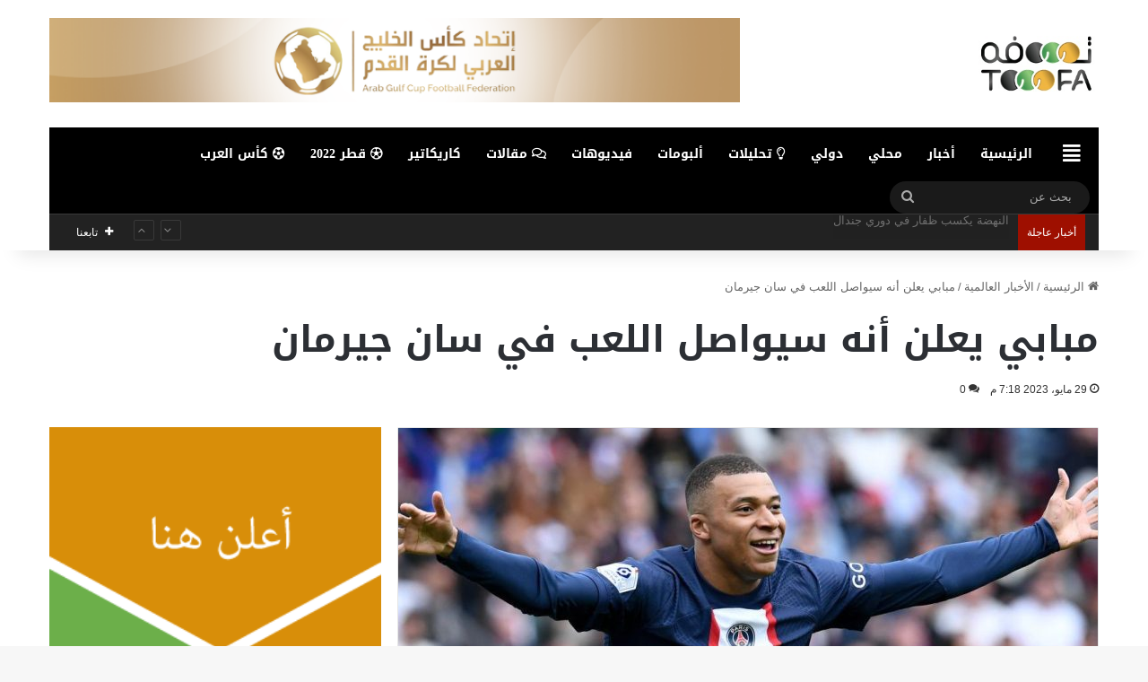

--- FILE ---
content_type: text/html; charset=UTF-8
request_url: https://tooofa.com/308720/
body_size: 103019
content:
<!DOCTYPE html>
<html dir="rtl" lang="ar" class="" data-skin="light">
<head>
	<meta charset="UTF-8" />
	<link rel="profile" href="https://gmpg.org/xfn/11" />
	<!--||  JM Twitter Cards by jmau111 v14.1.0  ||-->
<meta name="twitter:card" content="summary_large_image">
<!-- [(-_-)@ creator: Missing critical option ! @(-_-)] -->
<!-- [(-_-)@ site: Missing critical option ! @(-_-)] -->
<meta name="twitter:title" content="مبابي يعلن أنه سيواصل اللعب في سان جيرمان">
<meta name="twitter:image" content="https://tooofa.com/wp-content/uploads/2023/05/FxPEMxyWYAUT1dw.jpg">
<!--||  /JM Twitter Cards by jmau111 v14.1.0  ||-->
<title>مبابي يعلن أنه سيواصل اللعب في سان جيرمان &#8211; توووفه &#8211; صحيفة رياضية إلكترونية</title>
<meta name='robots' content='max-image-preview:large' />
<link rel='dns-prefetch' href='//fonts.googleapis.com' />
<link rel='dns-prefetch' href='//pagead2.googlesyndication.com' />
<link rel="alternate" type="application/rss+xml" title="توووفه - صحيفة رياضية إلكترونية &laquo; الخلاصة" href="https://tooofa.com/feed/" />
<link rel="alternate" type="application/rss+xml" title="توووفه - صحيفة رياضية إلكترونية &laquo; خلاصة التعليقات" href="https://tooofa.com/comments/feed/" />
<link rel="alternate" type="application/rss+xml" title="توووفه - صحيفة رياضية إلكترونية &laquo; مبابي يعلن أنه سيواصل اللعب في سان جيرمان خلاصة التعليقات" href="https://tooofa.com/308720/feed/" />

		<style type="text/css">
			:root{				
			--tie-preset-gradient-1: linear-gradient(135deg, rgba(6, 147, 227, 1) 0%, rgb(155, 81, 224) 100%);
			--tie-preset-gradient-2: linear-gradient(135deg, rgb(122, 220, 180) 0%, rgb(0, 208, 130) 100%);
			--tie-preset-gradient-3: linear-gradient(135deg, rgba(252, 185, 0, 1) 0%, rgba(255, 105, 0, 1) 100%);
			--tie-preset-gradient-4: linear-gradient(135deg, rgba(255, 105, 0, 1) 0%, rgb(207, 46, 46) 100%);
			--tie-preset-gradient-5: linear-gradient(135deg, rgb(238, 238, 238) 0%, rgb(169, 184, 195) 100%);
			--tie-preset-gradient-6: linear-gradient(135deg, rgb(74, 234, 220) 0%, rgb(151, 120, 209) 20%, rgb(207, 42, 186) 40%, rgb(238, 44, 130) 60%, rgb(251, 105, 98) 80%, rgb(254, 248, 76) 100%);
			--tie-preset-gradient-7: linear-gradient(135deg, rgb(255, 206, 236) 0%, rgb(152, 150, 240) 100%);
			--tie-preset-gradient-8: linear-gradient(135deg, rgb(254, 205, 165) 0%, rgb(254, 45, 45) 50%, rgb(107, 0, 62) 100%);
			--tie-preset-gradient-9: linear-gradient(135deg, rgb(255, 203, 112) 0%, rgb(199, 81, 192) 50%, rgb(65, 88, 208) 100%);
			--tie-preset-gradient-10: linear-gradient(135deg, rgb(255, 245, 203) 0%, rgb(182, 227, 212) 50%, rgb(51, 167, 181) 100%);
			--tie-preset-gradient-11: linear-gradient(135deg, rgb(202, 248, 128) 0%, rgb(113, 206, 126) 100%);
			--tie-preset-gradient-12: linear-gradient(135deg, rgb(2, 3, 129) 0%, rgb(40, 116, 252) 100%);
			--tie-preset-gradient-13: linear-gradient(135deg, #4D34FA, #ad34fa);
			--tie-preset-gradient-14: linear-gradient(135deg, #0057FF, #31B5FF);
			--tie-preset-gradient-15: linear-gradient(135deg, #FF007A, #FF81BD);
			--tie-preset-gradient-16: linear-gradient(135deg, #14111E, #4B4462);
			--tie-preset-gradient-17: linear-gradient(135deg, #F32758, #FFC581);

			
					--main-nav-background: #1f2024;
					--main-nav-secondry-background: rgba(0,0,0,0.2);
					--main-nav-primary-color: #0088ff;
					--main-nav-contrast-primary-color: #FFFFFF;
					--main-nav-text-color: #FFFFFF;
					--main-nav-secondry-text-color: rgba(225,255,255,0.5);
					--main-nav-main-border-color: rgba(255,255,255,0.07);
					--main-nav-secondry-border-color: rgba(255,255,255,0.04);
				
			}
		</style>
	<meta name="viewport" content="width=device-width, initial-scale=1.0" /><script type="text/javascript">
/* <![CDATA[ */
window._wpemojiSettings = {"baseUrl":"https:\/\/s.w.org\/images\/core\/emoji\/14.0.0\/72x72\/","ext":".png","svgUrl":"https:\/\/s.w.org\/images\/core\/emoji\/14.0.0\/svg\/","svgExt":".svg","source":{"concatemoji":"https:\/\/tooofa.com\/wp-includes\/js\/wp-emoji-release.min.js?ver=6.4.3"}};
/*! This file is auto-generated */
!function(i,n){var o,s,e;function c(e){try{var t={supportTests:e,timestamp:(new Date).valueOf()};sessionStorage.setItem(o,JSON.stringify(t))}catch(e){}}function p(e,t,n){e.clearRect(0,0,e.canvas.width,e.canvas.height),e.fillText(t,0,0);var t=new Uint32Array(e.getImageData(0,0,e.canvas.width,e.canvas.height).data),r=(e.clearRect(0,0,e.canvas.width,e.canvas.height),e.fillText(n,0,0),new Uint32Array(e.getImageData(0,0,e.canvas.width,e.canvas.height).data));return t.every(function(e,t){return e===r[t]})}function u(e,t,n){switch(t){case"flag":return n(e,"\ud83c\udff3\ufe0f\u200d\u26a7\ufe0f","\ud83c\udff3\ufe0f\u200b\u26a7\ufe0f")?!1:!n(e,"\ud83c\uddfa\ud83c\uddf3","\ud83c\uddfa\u200b\ud83c\uddf3")&&!n(e,"\ud83c\udff4\udb40\udc67\udb40\udc62\udb40\udc65\udb40\udc6e\udb40\udc67\udb40\udc7f","\ud83c\udff4\u200b\udb40\udc67\u200b\udb40\udc62\u200b\udb40\udc65\u200b\udb40\udc6e\u200b\udb40\udc67\u200b\udb40\udc7f");case"emoji":return!n(e,"\ud83e\udef1\ud83c\udffb\u200d\ud83e\udef2\ud83c\udfff","\ud83e\udef1\ud83c\udffb\u200b\ud83e\udef2\ud83c\udfff")}return!1}function f(e,t,n){var r="undefined"!=typeof WorkerGlobalScope&&self instanceof WorkerGlobalScope?new OffscreenCanvas(300,150):i.createElement("canvas"),a=r.getContext("2d",{willReadFrequently:!0}),o=(a.textBaseline="top",a.font="600 32px Arial",{});return e.forEach(function(e){o[e]=t(a,e,n)}),o}function t(e){var t=i.createElement("script");t.src=e,t.defer=!0,i.head.appendChild(t)}"undefined"!=typeof Promise&&(o="wpEmojiSettingsSupports",s=["flag","emoji"],n.supports={everything:!0,everythingExceptFlag:!0},e=new Promise(function(e){i.addEventListener("DOMContentLoaded",e,{once:!0})}),new Promise(function(t){var n=function(){try{var e=JSON.parse(sessionStorage.getItem(o));if("object"==typeof e&&"number"==typeof e.timestamp&&(new Date).valueOf()<e.timestamp+604800&&"object"==typeof e.supportTests)return e.supportTests}catch(e){}return null}();if(!n){if("undefined"!=typeof Worker&&"undefined"!=typeof OffscreenCanvas&&"undefined"!=typeof URL&&URL.createObjectURL&&"undefined"!=typeof Blob)try{var e="postMessage("+f.toString()+"("+[JSON.stringify(s),u.toString(),p.toString()].join(",")+"));",r=new Blob([e],{type:"text/javascript"}),a=new Worker(URL.createObjectURL(r),{name:"wpTestEmojiSupports"});return void(a.onmessage=function(e){c(n=e.data),a.terminate(),t(n)})}catch(e){}c(n=f(s,u,p))}t(n)}).then(function(e){for(var t in e)n.supports[t]=e[t],n.supports.everything=n.supports.everything&&n.supports[t],"flag"!==t&&(n.supports.everythingExceptFlag=n.supports.everythingExceptFlag&&n.supports[t]);n.supports.everythingExceptFlag=n.supports.everythingExceptFlag&&!n.supports.flag,n.DOMReady=!1,n.readyCallback=function(){n.DOMReady=!0}}).then(function(){return e}).then(function(){var e;n.supports.everything||(n.readyCallback(),(e=n.source||{}).concatemoji?t(e.concatemoji):e.wpemoji&&e.twemoji&&(t(e.twemoji),t(e.wpemoji)))}))}((window,document),window._wpemojiSettings);
/* ]]> */
</script>
<link rel='stylesheet' id='notosanskufiarabic-css' href='//fonts.googleapis.com/earlyaccess/notosanskufiarabic?ver=6.4.3' type='text/css' media='all' />
<link rel='stylesheet' id='notokufiarabic-css' href='//fonts.googleapis.com/earlyaccess/notokufiarabic?ver=6.4.3' type='text/css' media='all' />
<style id='wp-emoji-styles-inline-css' type='text/css'>

	img.wp-smiley, img.emoji {
		display: inline !important;
		border: none !important;
		box-shadow: none !important;
		height: 1em !important;
		width: 1em !important;
		margin: 0 0.07em !important;
		vertical-align: -0.1em !important;
		background: none !important;
		padding: 0 !important;
	}
</style>
<link rel='stylesheet' id='wp-block-library-rtl-css' href='https://tooofa.com/wp-includes/css/dist/block-library/style-rtl.min.css?ver=6.4.3' type='text/css' media='all' />
<style id='wp-block-library-inline-css' type='text/css'>
.has-text-align-justify{text-align:justify;}
</style>
<style id='wp-block-library-theme-inline-css' type='text/css'>
.wp-block-audio figcaption{color:#555;font-size:13px;text-align:center}.is-dark-theme .wp-block-audio figcaption{color:hsla(0,0%,100%,.65)}.wp-block-audio{margin:0 0 1em}.wp-block-code{border:1px solid #ccc;border-radius:4px;font-family:Menlo,Consolas,monaco,monospace;padding:.8em 1em}.wp-block-embed figcaption{color:#555;font-size:13px;text-align:center}.is-dark-theme .wp-block-embed figcaption{color:hsla(0,0%,100%,.65)}.wp-block-embed{margin:0 0 1em}.blocks-gallery-caption{color:#555;font-size:13px;text-align:center}.is-dark-theme .blocks-gallery-caption{color:hsla(0,0%,100%,.65)}.wp-block-image figcaption{color:#555;font-size:13px;text-align:center}.is-dark-theme .wp-block-image figcaption{color:hsla(0,0%,100%,.65)}.wp-block-image{margin:0 0 1em}.wp-block-pullquote{border-bottom:4px solid;border-top:4px solid;color:currentColor;margin-bottom:1.75em}.wp-block-pullquote cite,.wp-block-pullquote footer,.wp-block-pullquote__citation{color:currentColor;font-size:.8125em;font-style:normal;text-transform:uppercase}.wp-block-quote{border-left:.25em solid;margin:0 0 1.75em;padding-left:1em}.wp-block-quote cite,.wp-block-quote footer{color:currentColor;font-size:.8125em;font-style:normal;position:relative}.wp-block-quote.has-text-align-right{border-left:none;border-right:.25em solid;padding-left:0;padding-right:1em}.wp-block-quote.has-text-align-center{border:none;padding-left:0}.wp-block-quote.is-large,.wp-block-quote.is-style-large,.wp-block-quote.is-style-plain{border:none}.wp-block-search .wp-block-search__label{font-weight:700}.wp-block-search__button{border:1px solid #ccc;padding:.375em .625em}:where(.wp-block-group.has-background){padding:1.25em 2.375em}.wp-block-separator.has-css-opacity{opacity:.4}.wp-block-separator{border:none;border-bottom:2px solid;margin-left:auto;margin-right:auto}.wp-block-separator.has-alpha-channel-opacity{opacity:1}.wp-block-separator:not(.is-style-wide):not(.is-style-dots){width:100px}.wp-block-separator.has-background:not(.is-style-dots){border-bottom:none;height:1px}.wp-block-separator.has-background:not(.is-style-wide):not(.is-style-dots){height:2px}.wp-block-table{margin:0 0 1em}.wp-block-table td,.wp-block-table th{word-break:normal}.wp-block-table figcaption{color:#555;font-size:13px;text-align:center}.is-dark-theme .wp-block-table figcaption{color:hsla(0,0%,100%,.65)}.wp-block-video figcaption{color:#555;font-size:13px;text-align:center}.is-dark-theme .wp-block-video figcaption{color:hsla(0,0%,100%,.65)}.wp-block-video{margin:0 0 1em}.wp-block-template-part.has-background{margin-bottom:0;margin-top:0;padding:1.25em 2.375em}
</style>
<link rel='stylesheet' id='mediaelement-css' href='https://tooofa.com/wp-includes/js/mediaelement/mediaelementplayer-legacy.min.css?ver=4.2.17' type='text/css' media='all' />
<link rel='stylesheet' id='wp-mediaelement-css' href='https://tooofa.com/wp-includes/js/mediaelement/wp-mediaelement.min.css?ver=6.4.3' type='text/css' media='all' />
<style id='classic-theme-styles-inline-css' type='text/css'>
/*! This file is auto-generated */
.wp-block-button__link{color:#fff;background-color:#32373c;border-radius:9999px;box-shadow:none;text-decoration:none;padding:calc(.667em + 2px) calc(1.333em + 2px);font-size:1.125em}.wp-block-file__button{background:#32373c;color:#fff;text-decoration:none}
</style>
<style id='global-styles-inline-css' type='text/css'>
body{--wp--preset--color--black: #000000;--wp--preset--color--cyan-bluish-gray: #abb8c3;--wp--preset--color--white: #ffffff;--wp--preset--color--pale-pink: #f78da7;--wp--preset--color--vivid-red: #cf2e2e;--wp--preset--color--luminous-vivid-orange: #ff6900;--wp--preset--color--luminous-vivid-amber: #fcb900;--wp--preset--color--light-green-cyan: #7bdcb5;--wp--preset--color--vivid-green-cyan: #00d084;--wp--preset--color--pale-cyan-blue: #8ed1fc;--wp--preset--color--vivid-cyan-blue: #0693e3;--wp--preset--color--vivid-purple: #9b51e0;--wp--preset--gradient--vivid-cyan-blue-to-vivid-purple: linear-gradient(135deg,rgba(6,147,227,1) 0%,rgb(155,81,224) 100%);--wp--preset--gradient--light-green-cyan-to-vivid-green-cyan: linear-gradient(135deg,rgb(122,220,180) 0%,rgb(0,208,130) 100%);--wp--preset--gradient--luminous-vivid-amber-to-luminous-vivid-orange: linear-gradient(135deg,rgba(252,185,0,1) 0%,rgba(255,105,0,1) 100%);--wp--preset--gradient--luminous-vivid-orange-to-vivid-red: linear-gradient(135deg,rgba(255,105,0,1) 0%,rgb(207,46,46) 100%);--wp--preset--gradient--very-light-gray-to-cyan-bluish-gray: linear-gradient(135deg,rgb(238,238,238) 0%,rgb(169,184,195) 100%);--wp--preset--gradient--cool-to-warm-spectrum: linear-gradient(135deg,rgb(74,234,220) 0%,rgb(151,120,209) 20%,rgb(207,42,186) 40%,rgb(238,44,130) 60%,rgb(251,105,98) 80%,rgb(254,248,76) 100%);--wp--preset--gradient--blush-light-purple: linear-gradient(135deg,rgb(255,206,236) 0%,rgb(152,150,240) 100%);--wp--preset--gradient--blush-bordeaux: linear-gradient(135deg,rgb(254,205,165) 0%,rgb(254,45,45) 50%,rgb(107,0,62) 100%);--wp--preset--gradient--luminous-dusk: linear-gradient(135deg,rgb(255,203,112) 0%,rgb(199,81,192) 50%,rgb(65,88,208) 100%);--wp--preset--gradient--pale-ocean: linear-gradient(135deg,rgb(255,245,203) 0%,rgb(182,227,212) 50%,rgb(51,167,181) 100%);--wp--preset--gradient--electric-grass: linear-gradient(135deg,rgb(202,248,128) 0%,rgb(113,206,126) 100%);--wp--preset--gradient--midnight: linear-gradient(135deg,rgb(2,3,129) 0%,rgb(40,116,252) 100%);--wp--preset--font-size--small: 13px;--wp--preset--font-size--medium: 20px;--wp--preset--font-size--large: 36px;--wp--preset--font-size--x-large: 42px;--wp--preset--spacing--20: 0.44rem;--wp--preset--spacing--30: 0.67rem;--wp--preset--spacing--40: 1rem;--wp--preset--spacing--50: 1.5rem;--wp--preset--spacing--60: 2.25rem;--wp--preset--spacing--70: 3.38rem;--wp--preset--spacing--80: 5.06rem;--wp--preset--shadow--natural: 6px 6px 9px rgba(0, 0, 0, 0.2);--wp--preset--shadow--deep: 12px 12px 50px rgba(0, 0, 0, 0.4);--wp--preset--shadow--sharp: 6px 6px 0px rgba(0, 0, 0, 0.2);--wp--preset--shadow--outlined: 6px 6px 0px -3px rgba(255, 255, 255, 1), 6px 6px rgba(0, 0, 0, 1);--wp--preset--shadow--crisp: 6px 6px 0px rgba(0, 0, 0, 1);}:where(.is-layout-flex){gap: 0.5em;}:where(.is-layout-grid){gap: 0.5em;}body .is-layout-flow > .alignleft{float: left;margin-inline-start: 0;margin-inline-end: 2em;}body .is-layout-flow > .alignright{float: right;margin-inline-start: 2em;margin-inline-end: 0;}body .is-layout-flow > .aligncenter{margin-left: auto !important;margin-right: auto !important;}body .is-layout-constrained > .alignleft{float: left;margin-inline-start: 0;margin-inline-end: 2em;}body .is-layout-constrained > .alignright{float: right;margin-inline-start: 2em;margin-inline-end: 0;}body .is-layout-constrained > .aligncenter{margin-left: auto !important;margin-right: auto !important;}body .is-layout-constrained > :where(:not(.alignleft):not(.alignright):not(.alignfull)){max-width: var(--wp--style--global--content-size);margin-left: auto !important;margin-right: auto !important;}body .is-layout-constrained > .alignwide{max-width: var(--wp--style--global--wide-size);}body .is-layout-flex{display: flex;}body .is-layout-flex{flex-wrap: wrap;align-items: center;}body .is-layout-flex > *{margin: 0;}body .is-layout-grid{display: grid;}body .is-layout-grid > *{margin: 0;}:where(.wp-block-columns.is-layout-flex){gap: 2em;}:where(.wp-block-columns.is-layout-grid){gap: 2em;}:where(.wp-block-post-template.is-layout-flex){gap: 1.25em;}:where(.wp-block-post-template.is-layout-grid){gap: 1.25em;}.has-black-color{color: var(--wp--preset--color--black) !important;}.has-cyan-bluish-gray-color{color: var(--wp--preset--color--cyan-bluish-gray) !important;}.has-white-color{color: var(--wp--preset--color--white) !important;}.has-pale-pink-color{color: var(--wp--preset--color--pale-pink) !important;}.has-vivid-red-color{color: var(--wp--preset--color--vivid-red) !important;}.has-luminous-vivid-orange-color{color: var(--wp--preset--color--luminous-vivid-orange) !important;}.has-luminous-vivid-amber-color{color: var(--wp--preset--color--luminous-vivid-amber) !important;}.has-light-green-cyan-color{color: var(--wp--preset--color--light-green-cyan) !important;}.has-vivid-green-cyan-color{color: var(--wp--preset--color--vivid-green-cyan) !important;}.has-pale-cyan-blue-color{color: var(--wp--preset--color--pale-cyan-blue) !important;}.has-vivid-cyan-blue-color{color: var(--wp--preset--color--vivid-cyan-blue) !important;}.has-vivid-purple-color{color: var(--wp--preset--color--vivid-purple) !important;}.has-black-background-color{background-color: var(--wp--preset--color--black) !important;}.has-cyan-bluish-gray-background-color{background-color: var(--wp--preset--color--cyan-bluish-gray) !important;}.has-white-background-color{background-color: var(--wp--preset--color--white) !important;}.has-pale-pink-background-color{background-color: var(--wp--preset--color--pale-pink) !important;}.has-vivid-red-background-color{background-color: var(--wp--preset--color--vivid-red) !important;}.has-luminous-vivid-orange-background-color{background-color: var(--wp--preset--color--luminous-vivid-orange) !important;}.has-luminous-vivid-amber-background-color{background-color: var(--wp--preset--color--luminous-vivid-amber) !important;}.has-light-green-cyan-background-color{background-color: var(--wp--preset--color--light-green-cyan) !important;}.has-vivid-green-cyan-background-color{background-color: var(--wp--preset--color--vivid-green-cyan) !important;}.has-pale-cyan-blue-background-color{background-color: var(--wp--preset--color--pale-cyan-blue) !important;}.has-vivid-cyan-blue-background-color{background-color: var(--wp--preset--color--vivid-cyan-blue) !important;}.has-vivid-purple-background-color{background-color: var(--wp--preset--color--vivid-purple) !important;}.has-black-border-color{border-color: var(--wp--preset--color--black) !important;}.has-cyan-bluish-gray-border-color{border-color: var(--wp--preset--color--cyan-bluish-gray) !important;}.has-white-border-color{border-color: var(--wp--preset--color--white) !important;}.has-pale-pink-border-color{border-color: var(--wp--preset--color--pale-pink) !important;}.has-vivid-red-border-color{border-color: var(--wp--preset--color--vivid-red) !important;}.has-luminous-vivid-orange-border-color{border-color: var(--wp--preset--color--luminous-vivid-orange) !important;}.has-luminous-vivid-amber-border-color{border-color: var(--wp--preset--color--luminous-vivid-amber) !important;}.has-light-green-cyan-border-color{border-color: var(--wp--preset--color--light-green-cyan) !important;}.has-vivid-green-cyan-border-color{border-color: var(--wp--preset--color--vivid-green-cyan) !important;}.has-pale-cyan-blue-border-color{border-color: var(--wp--preset--color--pale-cyan-blue) !important;}.has-vivid-cyan-blue-border-color{border-color: var(--wp--preset--color--vivid-cyan-blue) !important;}.has-vivid-purple-border-color{border-color: var(--wp--preset--color--vivid-purple) !important;}.has-vivid-cyan-blue-to-vivid-purple-gradient-background{background: var(--wp--preset--gradient--vivid-cyan-blue-to-vivid-purple) !important;}.has-light-green-cyan-to-vivid-green-cyan-gradient-background{background: var(--wp--preset--gradient--light-green-cyan-to-vivid-green-cyan) !important;}.has-luminous-vivid-amber-to-luminous-vivid-orange-gradient-background{background: var(--wp--preset--gradient--luminous-vivid-amber-to-luminous-vivid-orange) !important;}.has-luminous-vivid-orange-to-vivid-red-gradient-background{background: var(--wp--preset--gradient--luminous-vivid-orange-to-vivid-red) !important;}.has-very-light-gray-to-cyan-bluish-gray-gradient-background{background: var(--wp--preset--gradient--very-light-gray-to-cyan-bluish-gray) !important;}.has-cool-to-warm-spectrum-gradient-background{background: var(--wp--preset--gradient--cool-to-warm-spectrum) !important;}.has-blush-light-purple-gradient-background{background: var(--wp--preset--gradient--blush-light-purple) !important;}.has-blush-bordeaux-gradient-background{background: var(--wp--preset--gradient--blush-bordeaux) !important;}.has-luminous-dusk-gradient-background{background: var(--wp--preset--gradient--luminous-dusk) !important;}.has-pale-ocean-gradient-background{background: var(--wp--preset--gradient--pale-ocean) !important;}.has-electric-grass-gradient-background{background: var(--wp--preset--gradient--electric-grass) !important;}.has-midnight-gradient-background{background: var(--wp--preset--gradient--midnight) !important;}.has-small-font-size{font-size: var(--wp--preset--font-size--small) !important;}.has-medium-font-size{font-size: var(--wp--preset--font-size--medium) !important;}.has-large-font-size{font-size: var(--wp--preset--font-size--large) !important;}.has-x-large-font-size{font-size: var(--wp--preset--font-size--x-large) !important;}
.wp-block-navigation a:where(:not(.wp-element-button)){color: inherit;}
:where(.wp-block-post-template.is-layout-flex){gap: 1.25em;}:where(.wp-block-post-template.is-layout-grid){gap: 1.25em;}
:where(.wp-block-columns.is-layout-flex){gap: 2em;}:where(.wp-block-columns.is-layout-grid){gap: 2em;}
.wp-block-pullquote{font-size: 1.5em;line-height: 1.6;}
</style>
<link rel='stylesheet' id='themeum-tweet-css' href='https://tooofa.com/wp-content/plugins/themeum-tweet/assets/css/themeum-tweet.css?ver=6.4.3' type='text/css' media='all' />
<link rel='stylesheet' id='tie-css-base-css' href='https://tooofa.com/wp-content/themes/jannah/assets/css/base.min.css?ver=7.1.2' type='text/css' media='all' />
<link rel='stylesheet' id='tie-css-styles-css' href='https://tooofa.com/wp-content/themes/jannah/assets/css/style.min.css?ver=7.1.2' type='text/css' media='all' />
<link rel='stylesheet' id='tie-css-widgets-css' href='https://tooofa.com/wp-content/themes/jannah/assets/css/widgets.min.css?ver=7.1.2' type='text/css' media='all' />
<link rel='stylesheet' id='tie-css-helpers-css' href='https://tooofa.com/wp-content/themes/jannah/assets/css/helpers.min.css?ver=7.1.2' type='text/css' media='all' />
<link rel='stylesheet' id='tie-fontawesome5-css' href='https://tooofa.com/wp-content/themes/jannah/assets/css/fontawesome.css?ver=7.1.2' type='text/css' media='all' />
<link rel='stylesheet' id='tie-css-ilightbox-css' href='https://tooofa.com/wp-content/themes/jannah/assets/ilightbox/dark-skin/skin.css?ver=7.1.2' type='text/css' media='all' />
<link rel='stylesheet' id='tie-css-single-css' href='https://tooofa.com/wp-content/themes/jannah/assets/css/single.min.css?ver=7.1.2' type='text/css' media='all' />
<link rel='stylesheet' id='tie-css-print-css' href='https://tooofa.com/wp-content/themes/jannah/assets/css/print.css?ver=7.1.2' type='text/css' media='print' />
<style id='tie-css-print-inline-css' type='text/css'>
.logo-text,h1,h2,h3,h4,h5,h6,.the-subtitle{font-family: Noto Sans Kufi Arabic;}#main-nav .main-menu > ul > li > a{font-family: Noto Sans Kufi Arabic;}blockquote p{font-family: Noto Kufi Arabic;}#tie-wrapper .mag-box.big-post-left-box li:not(:first-child) .post-title,#tie-wrapper .mag-box.big-post-top-box li:not(:first-child) .post-title,#tie-wrapper .mag-box.half-box li:not(:first-child) .post-title,#tie-wrapper .mag-box.big-thumb-left-box li:not(:first-child) .post-title,#tie-wrapper .mag-box.scrolling-box .slide .post-title,#tie-wrapper .mag-box.miscellaneous-box li:not(:first-child) .post-title{font-weight: 500;}.background-overlay {background-attachment: fixed;background-color: rgba(0,0,0,0.5);}:root:root{--brand-color: #c9a400;--dark-brand-color: #977200;--bright-color: #FFFFFF;--base-color: #2c2f34;}#reading-position-indicator{box-shadow: 0 0 10px rgba( 201,164,0,0.7);}:root:root{--brand-color: #c9a400;--dark-brand-color: #977200;--bright-color: #FFFFFF;--base-color: #2c2f34;}#reading-position-indicator{box-shadow: 0 0 10px rgba( 201,164,0,0.7);}#header-notification-bar{background: var( --tie-preset-gradient-13 );}#header-notification-bar{--tie-buttons-color: #FFFFFF;--tie-buttons-border-color: #FFFFFF;--tie-buttons-hover-color: #e1e1e1;--tie-buttons-hover-text: #000000;}#header-notification-bar{--tie-buttons-text: #000000;}#top-nav,#top-nav .sub-menu,#top-nav .comp-sub-menu,#top-nav .ticker-content,#top-nav .ticker-swipe,.top-nav-boxed #top-nav .topbar-wrapper,.top-nav-dark .top-menu ul,#autocomplete-suggestions.search-in-top-nav{background-color : #222222;}#top-nav *,#autocomplete-suggestions.search-in-top-nav{border-color: rgba( #FFFFFF,0.08);}#top-nav .icon-basecloud-bg:after{color: #222222;}#top-nav a:not(:hover),#top-nav input,#top-nav #search-submit,#top-nav .fa-spinner,#top-nav .dropdown-social-icons li a span,#top-nav .components > li .social-link:not(:hover) span,#autocomplete-suggestions.search-in-top-nav a{color: #ffffff;}#top-nav input::-moz-placeholder{color: #ffffff;}#top-nav input:-moz-placeholder{color: #ffffff;}#top-nav input:-ms-input-placeholder{color: #ffffff;}#top-nav input::-webkit-input-placeholder{color: #ffffff;}#top-nav,.search-in-top-nav{--tie-buttons-color: #34495e;--tie-buttons-border-color: #34495e;--tie-buttons-text: #FFFFFF;--tie-buttons-hover-color: #162b40;}#top-nav a:hover,#top-nav .menu li:hover > a,#top-nav .menu > .tie-current-menu > a,#top-nav .components > li:hover > a,#top-nav .components #search-submit:hover,#autocomplete-suggestions.search-in-top-nav .post-title a:hover{color: #34495e;}#top-nav,#top-nav .comp-sub-menu,#top-nav .tie-weather-widget{color: #aaaaaa;}#autocomplete-suggestions.search-in-top-nav .post-meta,#autocomplete-suggestions.search-in-top-nav .post-meta a:not(:hover){color: rgba( 170,170,170,0.7 );}#top-nav .weather-icon .icon-cloud,#top-nav .weather-icon .icon-basecloud-bg,#top-nav .weather-icon .icon-cloud-behind{color: #aaaaaa !important;}#top-nav .breaking-title{color: #FFFFFF;}#top-nav .breaking-title:before{background-color: #9e0f00;}#top-nav .breaking-news-nav li:hover{background-color: #9e0f00;border-color: #9e0f00;}#main-nav .main-menu-wrapper,#main-nav .menu-sub-content,#main-nav .comp-sub-menu,#main-nav ul.cats-vertical li a.is-active,#main-nav ul.cats-vertical li a:hover,#autocomplete-suggestions.search-in-main-nav{background-color: #000000;}#main-nav{border-width: 0;}#theme-header #main-nav:not(.fixed-nav){bottom: 0;}#main-nav .icon-basecloud-bg:after{color: #000000;}#autocomplete-suggestions.search-in-main-nav{border-color: rgba(255,255,255,0.07);}.main-nav-boxed #main-nav .main-menu-wrapper{border-width: 0;}#main-nav a:not(:hover),#main-nav a.social-link:not(:hover) span,#main-nav .dropdown-social-icons li a span,#autocomplete-suggestions.search-in-main-nav a{color: #ffffff;}.main-nav,.search-in-main-nav{--main-nav-primary-color: #c9a400;--tie-buttons-color: #c9a400;--tie-buttons-border-color: #c9a400;--tie-buttons-text: #FFFFFF;--tie-buttons-hover-color: #ab8600;}#main-nav .mega-links-head:after,#main-nav .cats-horizontal a.is-active,#main-nav .cats-horizontal a:hover,#main-nav .spinner > div{background-color: #c9a400;}#main-nav .menu ul li:hover > a,#main-nav .menu ul li.current-menu-item:not(.mega-link-column) > a,#main-nav .components a:hover,#main-nav .components > li:hover > a,#main-nav #search-submit:hover,#main-nav .cats-vertical a.is-active,#main-nav .cats-vertical a:hover,#main-nav .mega-menu .post-meta a:hover,#main-nav .mega-menu .post-box-title a:hover,#autocomplete-suggestions.search-in-main-nav a:hover,#main-nav .spinner-circle:after{color: #c9a400;}#main-nav .menu > li.tie-current-menu > a,#main-nav .menu > li:hover > a,.theme-header #main-nav .mega-menu .cats-horizontal a.is-active,.theme-header #main-nav .mega-menu .cats-horizontal a:hover{color: #FFFFFF;}#main-nav .menu > li.tie-current-menu > a:before,#main-nav .menu > li:hover > a:before{border-top-color: #FFFFFF;}#main-nav,#main-nav input,#main-nav #search-submit,#main-nav .fa-spinner,#main-nav .comp-sub-menu,#main-nav .tie-weather-widget{color: #aaaaaa;}#main-nav input::-moz-placeholder{color: #aaaaaa;}#main-nav input:-moz-placeholder{color: #aaaaaa;}#main-nav input:-ms-input-placeholder{color: #aaaaaa;}#main-nav input::-webkit-input-placeholder{color: #aaaaaa;}#main-nav .mega-menu .post-meta,#main-nav .mega-menu .post-meta a,#autocomplete-suggestions.search-in-main-nav .post-meta{color: rgba(170,170,170,0.6);}#main-nav .weather-icon .icon-cloud,#main-nav .weather-icon .icon-basecloud-bg,#main-nav .weather-icon .icon-cloud-behind{color: #aaaaaa !important;}#footer{background-color: #f4f4f4;}#site-info{background-color: #ffffff;}#footer .posts-list-counter .posts-list-items li.widget-post-list:before{border-color: #f4f4f4;}#footer .timeline-widget a .date:before{border-color: rgba(244,244,244,0.8);}#footer .footer-boxed-widget-area,#footer textarea,#footer input:not([type=submit]),#footer select,#footer code,#footer kbd,#footer pre,#footer samp,#footer .show-more-button,#footer .slider-links .tie-slider-nav span,#footer #wp-calendar,#footer #wp-calendar tbody td,#footer #wp-calendar thead th,#footer .widget.buddypress .item-options a{border-color: rgba(0,0,0,0.1);}#footer .social-statistics-widget .white-bg li.social-icons-item a,#footer .widget_tag_cloud .tagcloud a,#footer .latest-tweets-widget .slider-links .tie-slider-nav span,#footer .widget_layered_nav_filters a{border-color: rgba(0,0,0,0.1);}#footer .social-statistics-widget .white-bg li:before{background: rgba(0,0,0,0.1);}.site-footer #wp-calendar tbody td{background: rgba(0,0,0,0.02);}#footer .white-bg .social-icons-item a span.followers span,#footer .circle-three-cols .social-icons-item a .followers-num,#footer .circle-three-cols .social-icons-item a .followers-name{color: rgba(0,0,0,0.8);}#footer .timeline-widget ul:before,#footer .timeline-widget a:not(:hover) .date:before{background-color: #d6d6d6;}#footer,#footer textarea,#footer input:not([type='submit']),#footer select,#footer #wp-calendar tbody,#footer .tie-slider-nav li span:not(:hover),#footer .widget_categories li a:before,#footer .widget_product_categories li a:before,#footer .widget_layered_nav li a:before,#footer .widget_archive li a:before,#footer .widget_nav_menu li a:before,#footer .widget_meta li a:before,#footer .widget_pages li a:before,#footer .widget_recent_entries li a:before,#footer .widget_display_forums li a:before,#footer .widget_display_views li a:before,#footer .widget_rss li a:before,#footer .widget_display_stats dt:before,#footer .subscribe-widget-content h3,#footer .about-author .social-icons a:not(:hover) span{color: #020202;}#footer post-widget-body .meta-item,#footer .post-meta,#footer .stream-title,#footer.dark-skin .timeline-widget .date,#footer .wp-caption .wp-caption-text,#footer .rss-date{color: rgba(2,2,2,0.7);}#footer input::-moz-placeholder{color: #020202;}#footer input:-moz-placeholder{color: #020202;}#footer input:-ms-input-placeholder{color: #020202;}#footer input::-webkit-input-placeholder{color: #020202;}.site-footer.dark-skin a:not(:hover){color: #000000;}#site-info,#site-info ul.social-icons li a:not(:hover) span{color: #000000;}.tie-cat-510,.tie-cat-item-510 > span{background-color:#e67e22 !important;color:#FFFFFF !important;}.tie-cat-510:after{border-top-color:#e67e22 !important;}.tie-cat-510:hover{background-color:#c86004 !important;}.tie-cat-510:hover:after{border-top-color:#c86004 !important;}.tie-cat-511,.tie-cat-item-511 > span{background-color:#2ecc71 !important;color:#FFFFFF !important;}.tie-cat-511:after{border-top-color:#2ecc71 !important;}.tie-cat-511:hover{background-color:#10ae53 !important;}.tie-cat-511:hover:after{border-top-color:#10ae53 !important;}.tie-cat-512,.tie-cat-item-512 > span{background-color:#9b59b6 !important;color:#FFFFFF !important;}.tie-cat-512:after{border-top-color:#9b59b6 !important;}.tie-cat-512:hover{background-color:#7d3b98 !important;}.tie-cat-512:hover:after{border-top-color:#7d3b98 !important;}.tie-cat-513,.tie-cat-item-513 > span{background-color:#34495e !important;color:#FFFFFF !important;}.tie-cat-513:after{border-top-color:#34495e !important;}.tie-cat-513:hover{background-color:#162b40 !important;}.tie-cat-513:hover:after{border-top-color:#162b40 !important;}.tie-cat-514,.tie-cat-item-514 > span{background-color:#795548 !important;color:#FFFFFF !important;}.tie-cat-514:after{border-top-color:#795548 !important;}.tie-cat-514:hover{background-color:#5b372a !important;}.tie-cat-514:hover:after{border-top-color:#5b372a !important;}.tie-cat-515,.tie-cat-item-515 > span{background-color:#4CAF50 !important;color:#FFFFFF !important;}.tie-cat-515:after{border-top-color:#4CAF50 !important;}.tie-cat-515:hover{background-color:#2e9132 !important;}.tie-cat-515:hover:after{border-top-color:#2e9132 !important;}
</style>
<link rel='stylesheet' id='jetpack_css-rtl-css' href='https://tooofa.com/wp-content/plugins/jetpack/css/jetpack-rtl.css?ver=11.5.1' type='text/css' media='all' />
<script type="text/javascript" src="https://tooofa.com/wp-includes/js/jquery/jquery.min.js?ver=3.7.1" id="jquery-core-js"></script>
<script type="text/javascript" src="https://tooofa.com/wp-includes/js/jquery/jquery-migrate.min.js?ver=3.4.1" id="jquery-migrate-js"></script>
<link rel="https://api.w.org/" href="https://tooofa.com/wp-json/" /><link rel="alternate" type="application/json" href="https://tooofa.com/wp-json/wp/v2/posts/308720" /><link rel="EditURI" type="application/rsd+xml" title="RSD" href="https://tooofa.com/xmlrpc.php?rsd" />
<link rel="stylesheet" href="https://tooofa.com/wp-content/themes/jannah/rtl.css" type="text/css" media="screen" /><meta name="generator" content="WordPress 6.4.3" />
<link rel="canonical" href="https://tooofa.com/308720/" />
<link rel='shortlink' href='https://tooofa.com/?p=308720' />
<link rel="alternate" type="application/json+oembed" href="https://tooofa.com/wp-json/oembed/1.0/embed?url=https%3A%2F%2Ftooofa.com%2F308720%2F" />
<link rel="alternate" type="text/xml+oembed" href="https://tooofa.com/wp-json/oembed/1.0/embed?url=https%3A%2F%2Ftooofa.com%2F308720%2F&#038;format=xml" />
<meta name="generator" content="Site Kit by Google 1.121.0" />	<style>img#wpstats{display:none}</style>
		 <meta name="description" content="(د ب أ)-توووفه أعلن الفرنسي الدولي كيليان مبابي نجم هجوم المنتخب الفرنسي ونادي باريس سان جيرمان لكرة القدم أنه سيواصل اللعب في صفوف نادي العاصمة الفرن" /><meta http-equiv="X-UA-Compatible" content="IE=edge">

<!-- Google AdSense meta tags added by Site Kit -->
<meta name="google-adsense-platform-account" content="ca-host-pub-2644536267352236">
<meta name="google-adsense-platform-domain" content="sitekit.withgoogle.com">
<!-- End Google AdSense meta tags added by Site Kit -->

<!-- Google AdSense snippet added by Site Kit -->
<script type="text/javascript" async="async" src="https://pagead2.googlesyndication.com/pagead/js/adsbygoogle.js?client=ca-pub-3338657569398009&amp;host=ca-host-pub-2644536267352236" crossorigin="anonymous"></script>

<!-- End Google AdSense snippet added by Site Kit -->
<link rel="icon" href="https://tooofa.com/wp-content/uploads/2018/09/cropped-icon-32x32.png" sizes="32x32" />
<link rel="icon" href="https://tooofa.com/wp-content/uploads/2018/09/cropped-icon-192x192.png" sizes="192x192" />
<link rel="apple-touch-icon" href="https://tooofa.com/wp-content/uploads/2018/09/cropped-icon-180x180.png" />
<meta name="msapplication-TileImage" content="https://tooofa.com/wp-content/uploads/2018/09/cropped-icon-270x270.png" />
		<style type="text/css" id="wp-custom-css">
			.post-thumb .post-cat-wrap,
.post-overlay .post-cat-wrap{
    display: none !important;
}
.az-footer-link a:not(:hover) { color: #000; }		</style>
		</head>

<body data-rsssl=1 id="tie-body" class="rtl post-template-default single single-post postid-308720 single-format-standard wrapper-has-shadow block-head-1 magazine1 is-thumb-overlay-disabled is-desktop is-header-layout-3 has-header-ad sidebar-left has-sidebar post-layout-3 wide-title-narrow-media is-standard-format has-mobile-share">



<div class="background-overlay">

	<div id="tie-container" class="site tie-container">

		
		<div id="tie-wrapper">

			
<header id="theme-header" class="theme-header header-layout-3 main-nav-dark main-nav-default-dark main-nav-below main-nav-boxed has-stream-item top-nav-active top-nav-dark top-nav-default-dark top-nav-boxed top-nav-below top-nav-below-main-nav has-shadow has-normal-width-logo mobile-header-centered">
	
<div class="container header-container">
	<div class="tie-row logo-row">

		
		<div class="logo-wrapper">
			<div class="tie-col-md-4 logo-container clearfix">
				<div id="mobile-header-components-area_1" class="mobile-header-components"><ul class="components"><li class="mobile-component_menu custom-menu-link"><a href="#" id="mobile-menu-icon" class=""><span class="tie-mobile-menu-icon nav-icon is-layout-1"></span><span class="screen-reader-text">القائمة</span></a></li></ul></div>
		<div id="logo" class="image-logo" >

			
			<a title="توووفه - صحيفة رياضية إلكترونية" href="https://tooofa.com/">
				
				<picture class="tie-logo-default tie-logo-picture">
					
					<source class="tie-logo-source-default tie-logo-source" srcset="https://tooofa.com/wp-content/uploads/2019/06/logooo2.png 2x, https://tooofa.com/wp-content/uploads/2019/06/logo2019.jpg 1x">
					<img class="tie-logo-img-default tie-logo-img" src="https://tooofa.com/wp-content/uploads/2019/06/logo2019.jpg" alt="توووفه - صحيفة رياضية إلكترونية" width="551" height="93" style="max-height:93px; width: auto;" />
				</picture>
						</a>

			
		</div><!-- #logo /-->

		<div id="mobile-header-components-area_2" class="mobile-header-components"></div>			</div><!-- .tie-col /-->
		</div><!-- .logo-wrapper /-->

		<div class="tie-col-md-8 stream-item stream-item-top-wrapper"><div class="stream-item-top"><div class="stream-item-size" style=""><div id="metaslider-id-116845" style="width: 100%;" class="ml-slider-3-62-0 metaslider metaslider-flex metaslider-116845 ml-slider ms-theme-default nav-hidden" role="region" aria-roledescription="Slideshow" aria-label="up">
    <div id="metaslider_container_116845">
        <div id="metaslider_116845">
            <ul aria-live="polite" class="slides">
                <li style="display: block; width: 100%;" class="slide-116847 ms-image " aria-roledescription="slide" aria-label="slide-116847"><img src="https://tooofa.com/wp-content/uploads/2019/07/UN-728x89.png" height="90" width="729" alt="" class="slider-116845 slide-116847" /></li>
                <li style="display: none; width: 100%;" class="slide-116853 ms-image " aria-roledescription="slide" aria-label="slide-116853"><img src="https://tooofa.com/wp-content/uploads/2019/07/UNN-1-728x89.png" height="90" width="729" alt="" class="slider-116845 slide-116853" /></li>
                <li style="display: none; width: 100%;" class="slide-275425 ms-image " aria-roledescription="slide" aria-label="slide-275425"><a href="https://www.omantel.om/" target="_blank"><img src="https://tooofa.com/wp-content/uploads/2020/12/omantel-728x89.png" height="90" width="729" alt="" class="slider-116845 slide-275425" title="omantel" /></a></li>
            </ul>
        </div>
        
    </div>
</div></div></div></div><!-- .tie-col /-->
	</div><!-- .tie-row /-->
</div><!-- .container /-->

<div class="main-nav-wrapper">
	<nav id="main-nav" data-skin="search-in-main-nav" class="main-nav header-nav live-search-parent menu-style-default menu-style-solid-bg"  aria-label="القائمة الرئيسية">
		<div class="container">

			<div class="main-menu-wrapper">

				
				<div id="menu-components-wrap">

					
					<div class="main-menu main-menu-wrap">
						<div id="main-nav-menu" class="main-menu header-menu"><ul id="menu-tielabs-main-menu" class="menu"><li id="menu-item-50891" class="menu-item menu-item-type-custom menu-item-object-custom menu-item-home menu-item-has-children menu-item-50891 menu-item-has-icon is-icon-only mega-menu mega-links mega-links-3col "><a href="https://tooofa.com"> <span aria-hidden="true" class="tie-menu-icon fas fa-align-justify"></span>  <span class="screen-reader-text">الرئيسية</span></a>
<div class="mega-menu-block menu-sub-content"  >

<ul class="sub-menu-columns">
	<li id="menu-item-53760" class="menu-item menu-item-type-custom menu-item-object-custom menu-item-has-children menu-item-53760 mega-link-column "><a class="mega-links-head"  href="#">الرئيسية</a>
	<ul class="sub-menu-columns-item">
		<li id="menu-item-224352" class="menu-item menu-item-type-post_type menu-item-object-page menu-item-224352"><a href="https://tooofa.com/%d8%a3%d8%ae%d8%a8%d8%a7%d8%b1-2/"> <span aria-hidden="true" class="tie-menu-icon far fa-newspaper"></span> أخبار</a></li>
		<li id="menu-item-74949" class="menu-item menu-item-type-custom menu-item-object-custom menu-item-74949"><a href="https://tooofa.com/%d9%85%d8%ad%d9%84%d9%8a/"> <span aria-hidden="true" class="tie-menu-icon far fa-flag"></span> محلي</a></li>
		<li id="menu-item-74950" class="menu-item menu-item-type-post_type menu-item-object-page menu-item-74950"><a href="https://tooofa.com/%d8%af%d9%88%d9%84%d9%8a/"> <span aria-hidden="true" class="tie-menu-icon far fa-newspaper"></span> دولي</a></li>
		<li id="menu-item-74955" class="menu-item menu-item-type-post_type menu-item-object-page menu-item-74955"><a href="https://tooofa.com/%d9%85%d8%b9%d8%b1%d8%b6-%d8%a7%d9%84%d9%81%d9%8a%d8%af%d9%8a%d9%88/"> <span aria-hidden="true" class="tie-menu-icon fas fa-video"></span> فيديوهات</a></li>
		<li id="menu-item-74956" class="menu-item menu-item-type-post_type menu-item-object-page menu-item-74956"><a href="https://tooofa.com/%d9%85%d8%b9%d8%b1%d8%b6-%d8%b5%d9%88%d8%b1/"> <span aria-hidden="true" class="tie-menu-icon far fa-image"></span> ألبومات</a></li>
		<li id="menu-item-74957" class="menu-item menu-item-type-post_type menu-item-object-page menu-item-74957"><a href="https://tooofa.com/%d8%a7%d9%84%d8%b1%d8%b3%d9%88%d9%85-%d8%a7%d9%84%d9%83%d8%a7%d8%b1%d9%8a%d9%83%d8%a7%d8%aa%d9%8a%d8%b1%d9%8a%d8%a9/"> <span aria-hidden="true" class="tie-menu-icon fas fa-film"></span> كاريكاتير</a></li>
		<li id="menu-item-74959" class="menu-item menu-item-type-taxonomy menu-item-object-category menu-item-74959"><a href="https://tooofa.com/category/%d8%a7%d9%84%d9%85%d9%82%d8%a7%d9%84%d8%a7%d8%aa/"> <span aria-hidden="true" class="tie-menu-icon far fa-newspaper"></span> المقالات</a></li>
		<li id="menu-item-74960" class="menu-item menu-item-type-taxonomy menu-item-object-category menu-item-74960"><a href="https://tooofa.com/category/%d8%aa%d9%82%d8%a7%d8%b1%d9%8a%d8%b1-%d8%aa%d9%88%d9%88%d9%88%d9%81%d9%87/"> <span aria-hidden="true" class="tie-menu-icon far fa-file-alt"></span> تقارير توووفه</a></li>
		<li id="menu-item-74961" class="menu-item menu-item-type-taxonomy menu-item-object-category menu-item-74961"><a href="https://tooofa.com/category/%d8%a7%d9%84%d9%85%d9%86%d8%aa%d8%ae%d8%a8%d8%a7%d8%aa-%d8%a7%d9%84%d9%88%d8%b7%d9%86%d9%8a%d8%a9/"> <span aria-hidden="true" class="tie-menu-icon far fa-futbol"></span> المنتخبات الوطنية</a></li>
		<li id="menu-item-74942" class="menu-item menu-item-type-post_type menu-item-object-page menu-item-74942"><a href="https://tooofa.com/%d9%83%d8%a3%d8%b3-%d8%a2%d8%b3%d9%8a%d8%a7/"> <span aria-hidden="true" class="tie-menu-icon fas fa-thumbtack"></span> كأس أمم آسيا</a></li>
		<li id="menu-item-112891" class="menu-item menu-item-type-post_type menu-item-object-page menu-item-112891"><a href="https://tooofa.com/%d9%83%d8%a3%d8%b3-%d8%a3%d9%81%d8%b1%d9%8a%d9%82%d9%8a%d8%a7/"> <span aria-hidden="true" class="tie-menu-icon far fa-futbol"></span> كاس أمم أفريقيا</a></li>
		<li id="menu-item-112892" class="menu-item menu-item-type-post_type menu-item-object-page menu-item-112892"><a href="https://tooofa.com/%d9%83%d9%88%d8%a8%d8%a7-%d8%a7%d9%85%d8%b1%d9%8a%d9%83%d8%a7/"> <span aria-hidden="true" class="tie-menu-icon far fa-futbol"></span> كأس كوبا أمريكا</a></li>
		<li id="menu-item-232479" class="menu-item menu-item-type-taxonomy menu-item-object-category menu-item-232479"><a href="https://tooofa.com/category/%d8%a7%d9%84%d8%a8%d8%b7%d9%88%d9%84%d8%a7%d8%aa-%d8%a7%d9%84%d8%b9%d8%a7%d9%84%d9%85%d9%8a%d8%a9-%d8%a7%d9%84%d9%83%d8%a8%d8%b1%d9%89/%d9%83%d8%a3%d8%b3-%d8%a7%d9%84%d8%b9%d8%b1%d8%a8/"> <span aria-hidden="true" class="tie-menu-icon far fa-futbol"></span> كأس العرب</a></li>
		<li id="menu-item-209309" class="menu-item menu-item-type-post_type menu-item-object-page menu-item-209309"><a href="https://tooofa.com/%d9%85%d9%86-%d9%86%d8%ad%d9%86/"> <span aria-hidden="true" class="tie-menu-icon fas fa-exclamation"></span> من نحن</a></li>
	</ul>
</li>
</ul>

</div><!-- .mega-menu-block --> 
</li>
<li id="menu-item-186874" class="menu-item menu-item-type-custom menu-item-object-custom menu-item-home menu-item-186874"><a href="https://tooofa.com/">الرئيسية</a></li>
<li id="menu-item-224350" class="menu-item menu-item-type-post_type menu-item-object-page menu-item-224350"><a href="https://tooofa.com/%d8%a3%d8%ae%d8%a8%d8%a7%d8%b1-2/">أخبار</a></li>
<li id="menu-item-53173" class="menu-item menu-item-type-custom menu-item-object-custom menu-item-53173"><a href="https://tooofa.com/%d9%85%d8%ad%d9%84%d9%8a/">محلي</a></li>
<li id="menu-item-53306" class="menu-item menu-item-type-post_type menu-item-object-page menu-item-53306"><a href="https://tooofa.com/%d8%af%d9%88%d9%84%d9%8a/">دولي</a></li>
<li id="menu-item-89185" class="menu-item menu-item-type-taxonomy menu-item-object-category menu-item-89185 menu-item-has-icon"><a href="https://tooofa.com/category/%d8%aa%d9%82%d8%a7%d8%b1%d9%8a%d8%b1-%d8%aa%d9%88%d9%88%d9%88%d9%81%d9%87/"> <span aria-hidden="true" class="tie-menu-icon far fa-lightbulb"></span> تحليلات</a></li>
<li id="menu-item-51083" class="menu-item menu-item-type-post_type menu-item-object-page menu-item-51083"><a href="https://tooofa.com/%d9%85%d8%b9%d8%b1%d8%b6-%d8%b5%d9%88%d8%b1/">ألبومات</a></li>
<li id="menu-item-51082" class="menu-item menu-item-type-post_type menu-item-object-page menu-item-51082"><a href="https://tooofa.com/%d9%85%d8%b9%d8%b1%d8%b6-%d8%a7%d9%84%d9%81%d9%8a%d8%af%d9%8a%d9%88/">فيديوهات</a></li>
<li id="menu-item-147784" class="menu-item menu-item-type-taxonomy menu-item-object-category menu-item-147784 menu-item-has-icon"><a href="https://tooofa.com/category/%d8%a7%d9%84%d9%85%d9%82%d8%a7%d9%84%d8%a7%d8%aa/"> <span aria-hidden="true" class="tie-menu-icon far fa-comments"></span> مقالات</a></li>
<li id="menu-item-55151" class="menu-item menu-item-type-post_type menu-item-object-page menu-item-55151"><a href="https://tooofa.com/%d8%a7%d9%84%d8%b1%d8%b3%d9%88%d9%85-%d8%a7%d9%84%d9%83%d8%a7%d8%b1%d9%8a%d9%83%d8%a7%d8%aa%d9%8a%d8%b1%d9%8a%d8%a9/">كاريكاتير</a></li>
<li id="menu-item-97420" class="menu-item menu-item-type-taxonomy menu-item-object-category menu-item-97420 menu-item-has-icon"><a href="https://tooofa.com/category/%d9%82%d8%b7%d8%b1-22/"> <span aria-hidden="true" class="tie-menu-icon far fa-futbol"></span> قطر 2022</a></li>
<li id="menu-item-232478" class="menu-item menu-item-type-taxonomy menu-item-object-category menu-item-232478 menu-item-has-icon"><a href="https://tooofa.com/category/%d8%a7%d9%84%d8%a8%d8%b7%d9%88%d9%84%d8%a7%d8%aa-%d8%a7%d9%84%d8%b9%d8%a7%d9%84%d9%85%d9%8a%d8%a9-%d8%a7%d9%84%d9%83%d8%a8%d8%b1%d9%89/%d9%83%d8%a3%d8%b3-%d8%a7%d9%84%d8%b9%d8%b1%d8%a8/"> <span aria-hidden="true" class="tie-menu-icon fas fa-futbol"></span> كأس العرب</a></li>
</ul></div>					</div><!-- .main-menu /-->

					<ul class="components">			<li class="search-bar menu-item custom-menu-link" aria-label="بحث">
				<form method="get" id="search" action="https://tooofa.com/">
					<input id="search-input" class="is-ajax-search"  inputmode="search" type="text" name="s" title="بحث عن" placeholder="بحث عن" />
					<button id="search-submit" type="submit">
						<span class="tie-icon-search tie-search-icon" aria-hidden="true"></span>
						<span class="screen-reader-text">بحث عن</span>
					</button>
				</form>
			</li>
			</ul><!-- Components -->
				</div><!-- #menu-components-wrap /-->
			</div><!-- .main-menu-wrapper /-->
		</div><!-- .container /-->

			</nav><!-- #main-nav /-->
</div><!-- .main-nav-wrapper /-->


<nav id="top-nav"  class="has-breaking-components top-nav header-nav has-breaking-news" aria-label="الشريط العلوي">
	<div class="container">
		<div class="topbar-wrapper">

			
			<div class="tie-alignleft">
				
<div class="breaking up-down-controls controls-is-active">

	<span class="breaking-title">
		<span class="tie-icon-bolt breaking-icon" aria-hidden="true"></span>
		<span class="breaking-title-text">أخبار عاجلة</span>
	</span>

	<ul id="breaking-news-in-header" class="breaking-news" data-type="slideUp" data-arrows="true">

		
							<li class="news-item">
								<a href="https://tooofa.com/340730/">النهضة يكسب ظفار في دوري جندال</a>
							</li>

							
							<li class="news-item">
								<a href="https://tooofa.com/340548/">نادي عمان يتغلب على ظفار في ذهاب كأس جلالة السلطان لكرة القدم</a>
							</li>

							
							<li class="news-item">
								<a href="https://tooofa.com/340539/">تعادل سلبي بين النصر وصحار في ذهاب كأس جلالة السلطان لكرة القدم</a>
							</li>

							
							<li class="news-item">
								<a href="https://tooofa.com/339704/">العُمانية للغاز الطبيعي المسال وأبراج للطاقة يقتنصان المجد في كأس التحدي العالمي للطاقة 2025</a>
							</li>

							
							<li class="news-item">
								<a href="https://tooofa.com/339701/">المغرب يتوّج بلقب كأس العرب FIFA قطر 2025™️ بعد نهائي تاريخي أمام الأردن</a>
							</li>

							
							<li class="news-item">
								<a href="https://tooofa.com/339695/">جامعة السلطان قابوس تفتح باب التقديم لبرامج الدراسات العليا</a>
							</li>

							
							<li class="news-item">
								<a href="https://tooofa.com/339476/">تراجع كرتنا .. من المسؤول؟!</a>
							</li>

							
							<li class="news-item">
								<a href="https://tooofa.com/339438/">ختام بطولة كرة الطائرة للفرق الأهلية بمحافظة ظفار</a>
							</li>

							
							<li class="news-item">
								<a href="https://tooofa.com/339418/">ظفار يقلب الطاولة على صور ويحقق فوزًا مثيرًا في دوري جندال</a>
							</li>

							
							<li class="news-item">
								<a href="https://tooofa.com/339401/">فريق مسقط يتوج بلقب بطولة ثمريت الاهلية لكرة القدم</a>
							</li>

							
	</ul>
</div><!-- #breaking /-->
			</div><!-- .tie-alignleft /-->

			<div class="tie-alignright">
				<ul class="components">		<li class="list-social-icons menu-item custom-menu-link">
			<a href="#" class="follow-btn">
				<span class="tie-icon-plus" aria-hidden="true"></span>
				<span class="follow-text">تابعنا</span>
			</a>
			<ul class="dropdown-social-icons comp-sub-menu"><li class="social-icons-item"><a class="social-link facebook-social-icon" rel="external noopener nofollow" target="_blank" href="https://www.facebook.com/Tooofa_om-514101999116102/"><span class="tie-social-icon tie-icon-facebook"></span><span class="social-text">فيسبوك</span></a></li><li class="social-icons-item"><a class="social-link twitter-social-icon" rel="external noopener nofollow" target="_blank" href="https://twitter.com/toofa_om?lang=ar"><span class="tie-social-icon tie-icon-twitter"></span><span class="social-text">X</span></a></li><li class="social-icons-item"><a class="social-link youtube-social-icon" rel="external noopener nofollow" target="_blank" href="https://www.youtube.com/channel/UCW0wJ2lqF8tuwNGi9pQO-Ug?sub_confirmation=1"><span class="tie-social-icon tie-icon-youtube"></span><span class="social-text">يوتيوب</span></a></li><li class="social-icons-item"><a class="social-link instagram-social-icon" rel="external noopener nofollow" target="_blank" href="https://www.instagram.com/toofa_om/"><span class="tie-social-icon tie-icon-instagram"></span><span class="social-text">انستقرام</span></a></li></ul><!-- #dropdown-social-icons /-->		</li><!-- #list-social-icons /-->
		</ul><!-- Components -->			</div><!-- .tie-alignright /-->

		</div><!-- .topbar-wrapper /-->
	</div><!-- .container /-->
</nav><!-- #top-nav /-->
</header>


			<div class="container fullwidth-entry-title-wrapper">
				<div class="container-wrapper fullwidth-entry-title">
<header class="entry-header-outer">

	<nav id="breadcrumb"><a href="https://tooofa.com/"><span class="tie-icon-home" aria-hidden="true"></span> الرئيسية</a><em class="delimiter">/</em><a href="https://tooofa.com/category/%d8%a7%d9%84%d8%a3%d8%ae%d8%a8%d8%a7%d8%b1-%d8%a7%d9%84%d8%b9%d8%a7%d9%84%d9%85%d9%8a%d8%a9/">الأخبار العالمية</a><em class="delimiter">/</em><span class="current">مبابي يعلن أنه سيواصل اللعب في سان جيرمان</span></nav><script type="application/ld+json">{"@context":"http:\/\/schema.org","@type":"BreadcrumbList","@id":"#Breadcrumb","itemListElement":[{"@type":"ListItem","position":1,"item":{"name":"\u0627\u0644\u0631\u0626\u064a\u0633\u064a\u0629","@id":"https:\/\/tooofa.com\/"}},{"@type":"ListItem","position":2,"item":{"name":"\u0627\u0644\u0623\u062e\u0628\u0627\u0631 \u0627\u0644\u0639\u0627\u0644\u0645\u064a\u0629","@id":"https:\/\/tooofa.com\/category\/%d8%a7%d9%84%d8%a3%d8%ae%d8%a8%d8%a7%d8%b1-%d8%a7%d9%84%d8%b9%d8%a7%d9%84%d9%85%d9%8a%d8%a9\/"}}]}</script>
	<div class="entry-header">

		
		<h1 class="post-title entry-title">
			مبابي يعلن أنه سيواصل اللعب في سان جيرمان		</h1>

		<div class="single-post-meta post-meta clearfix"><span class="date meta-item tie-icon">29 مايو، 2023 7:18 م</span><div class="tie-alignright"><span class="meta-comment tie-icon meta-item fa-before">0</span></div></div><!-- .post-meta -->	</div><!-- .entry-header /-->

	
	
</header><!-- .entry-header-outer /-->


				</div>
			</div>
		<div id="content" class="site-content container"><div id="main-content-row" class="tie-row main-content-row">

<div class="main-content tie-col-md-8 tie-col-xs-12" role="main">

	
	<article id="the-post" class="container-wrapper post-content tie-standard">

		<div  class="featured-area"><div class="featured-area-inner"><figure class="single-featured-image"><img width="780" height="470" src="https://tooofa.com/wp-content/uploads/2023/05/FxPEMxyWYAUT1dw-780x470.jpg" class="attachment-jannah-image-post size-jannah-image-post wp-post-image" alt="" data-main-img="1" decoding="async" fetchpriority="high" /></figure></div></div>

		<div id="share-buttons-top" class="share-buttons share-buttons-top">
			<div class="share-links  icons-only">
										<div class="share-title">
							<span class="tie-icon-share" aria-hidden="true"></span>
							<span> شاركها</span>
						</div>
						
				<a href="https://www.facebook.com/sharer.php?u=https://tooofa.com/308720/" rel="external noopener nofollow" title="فيسبوك" target="_blank" class="facebook-share-btn " data-raw="https://www.facebook.com/sharer.php?u={post_link}">
					<span class="share-btn-icon tie-icon-facebook"></span> <span class="screen-reader-text">فيسبوك</span>
				</a>
				<a href="https://twitter.com/intent/tweet?text=%D9%85%D8%A8%D8%A7%D8%A8%D9%8A%20%D9%8A%D8%B9%D9%84%D9%86%20%D8%A3%D9%86%D9%87%20%D8%B3%D9%8A%D9%88%D8%A7%D8%B5%D9%84%20%D8%A7%D9%84%D9%84%D8%B9%D8%A8%20%D9%81%D9%8A%20%D8%B3%D8%A7%D9%86%20%D8%AC%D9%8A%D8%B1%D9%85%D8%A7%D9%86&#038;url=https://tooofa.com/308720/" rel="external noopener nofollow" title="X" target="_blank" class="twitter-share-btn " data-raw="https://twitter.com/intent/tweet?text={post_title}&amp;url={post_link}">
					<span class="share-btn-icon tie-icon-twitter"></span> <span class="screen-reader-text">X</span>
				</a>
				<a href="https://www.linkedin.com/shareArticle?mini=true&#038;url=https://tooofa.com/308720/&#038;title=%D9%85%D8%A8%D8%A7%D8%A8%D9%8A%20%D9%8A%D8%B9%D9%84%D9%86%20%D8%A3%D9%86%D9%87%20%D8%B3%D9%8A%D9%88%D8%A7%D8%B5%D9%84%20%D8%A7%D9%84%D9%84%D8%B9%D8%A8%20%D9%81%D9%8A%20%D8%B3%D8%A7%D9%86%20%D8%AC%D9%8A%D8%B1%D9%85%D8%A7%D9%86" rel="external noopener nofollow" title="لينكدإن" target="_blank" class="linkedin-share-btn " data-raw="https://www.linkedin.com/shareArticle?mini=true&amp;url={post_full_link}&amp;title={post_title}">
					<span class="share-btn-icon tie-icon-linkedin"></span> <span class="screen-reader-text">لينكدإن</span>
				</a>
				<a href="https://api.whatsapp.com/send?text=%D9%85%D8%A8%D8%A7%D8%A8%D9%8A%20%D9%8A%D8%B9%D9%84%D9%86%20%D8%A3%D9%86%D9%87%20%D8%B3%D9%8A%D9%88%D8%A7%D8%B5%D9%84%20%D8%A7%D9%84%D9%84%D8%B9%D8%A8%20%D9%81%D9%8A%20%D8%B3%D8%A7%D9%86%20%D8%AC%D9%8A%D8%B1%D9%85%D8%A7%D9%86%20https://tooofa.com/308720/" rel="external noopener nofollow" title="واتساب" target="_blank" class="whatsapp-share-btn " data-raw="https://api.whatsapp.com/send?text={post_title}%20{post_link}">
					<span class="share-btn-icon tie-icon-whatsapp"></span> <span class="screen-reader-text">واتساب</span>
				</a>
				<a href="https://telegram.me/share/url?url=https://tooofa.com/308720/&text=%D9%85%D8%A8%D8%A7%D8%A8%D9%8A%20%D9%8A%D8%B9%D9%84%D9%86%20%D8%A3%D9%86%D9%87%20%D8%B3%D9%8A%D9%88%D8%A7%D8%B5%D9%84%20%D8%A7%D9%84%D9%84%D8%B9%D8%A8%20%D9%81%D9%8A%20%D8%B3%D8%A7%D9%86%20%D8%AC%D9%8A%D8%B1%D9%85%D8%A7%D9%86" rel="external noopener nofollow" title="تيلقرام" target="_blank" class="telegram-share-btn " data-raw="https://telegram.me/share/url?url={post_link}&text={post_title}">
					<span class="share-btn-icon tie-icon-paper-plane"></span> <span class="screen-reader-text">تيلقرام</span>
				</a>			</div><!-- .share-links /-->
		</div><!-- .share-buttons /-->

		
		<div class="entry-content entry clearfix">

			
			
<p><strong>(د ب أ)-توووفه</strong></p>



<p>أعلن الفرنسي الدولي كيليان مبابي نجم هجوم المنتخب الفرنسي ونادي باريس سان جيرمان لكرة القدم أنه سيواصل اللعب في صفوف نادي العاصمة الفرنسية في الموسم المقبل.</p>



<p>وفي أعقاب تسلمه جائزة أفضل لاعب في الدوري الفرنسي، قال مبابي/24 عاما/:&#8221; أنا سعيد وسأبقى هنا في الموسم المقبل&#8221;.</p>



<p>ورغم أن عقد مبابي مستمر مع سان جيرمان حتى صيف 2025، فقد تكرر ورود تقارير تتحدث عن احتمال رحيله إلى أحد الأندية الكبرى الأخرى، وتردد اسم نادي ريال مدريد الإسباني في الفترة الأخيرة كثيرا كوجهة محتملة جديدة للاعب الفائز مع منتخب بلاده بوصيف بطل كأس العالم نسخة مونديال قطر 2022.</p>



<p>ولا يزال من غير الواضح بعد كيف سيبدو خط الهجوم في النادي الباريسي في الموسم المقبل حيث سينتهي عقد النجم الأرجنتيني الدولي ليونيل ميسي/35 عاما/ بنهاية الموسم الحالي، وتردد أن ميسي سيرحل إلى ناديه القديم برشلونة الإسباني أو سيتجه للاحتراف في السعودية.</p>



<p>ولا يزال عقد سان جيرمان مع المهاجم البرازيلي الدولي نيمار والمصاب حاليا، مستمرا حتى صيف العام 2025 غير أن هناك شائعات تحدثت عن أنه يفضل الانتقال إلى الدوري الإنجليزي.</p>

			
		</div><!-- .entry-content /-->

				<div id="post-extra-info">
			<div class="theiaStickySidebar">
				<div class="single-post-meta post-meta clearfix"><span class="date meta-item tie-icon">29 مايو، 2023 7:18 م</span><div class="tie-alignright"><span class="meta-comment tie-icon meta-item fa-before">0</span></div></div><!-- .post-meta -->

		<div id="share-buttons-top" class="share-buttons share-buttons-top">
			<div class="share-links  icons-only">
										<div class="share-title">
							<span class="tie-icon-share" aria-hidden="true"></span>
							<span> شاركها</span>
						</div>
						
				<a href="https://www.facebook.com/sharer.php?u=https://tooofa.com/308720/" rel="external noopener nofollow" title="فيسبوك" target="_blank" class="facebook-share-btn " data-raw="https://www.facebook.com/sharer.php?u={post_link}">
					<span class="share-btn-icon tie-icon-facebook"></span> <span class="screen-reader-text">فيسبوك</span>
				</a>
				<a href="https://twitter.com/intent/tweet?text=%D9%85%D8%A8%D8%A7%D8%A8%D9%8A%20%D9%8A%D8%B9%D9%84%D9%86%20%D8%A3%D9%86%D9%87%20%D8%B3%D9%8A%D9%88%D8%A7%D8%B5%D9%84%20%D8%A7%D9%84%D9%84%D8%B9%D8%A8%20%D9%81%D9%8A%20%D8%B3%D8%A7%D9%86%20%D8%AC%D9%8A%D8%B1%D9%85%D8%A7%D9%86&#038;url=https://tooofa.com/308720/" rel="external noopener nofollow" title="X" target="_blank" class="twitter-share-btn " data-raw="https://twitter.com/intent/tweet?text={post_title}&amp;url={post_link}">
					<span class="share-btn-icon tie-icon-twitter"></span> <span class="screen-reader-text">X</span>
				</a>
				<a href="https://www.linkedin.com/shareArticle?mini=true&#038;url=https://tooofa.com/308720/&#038;title=%D9%85%D8%A8%D8%A7%D8%A8%D9%8A%20%D9%8A%D8%B9%D9%84%D9%86%20%D8%A3%D9%86%D9%87%20%D8%B3%D9%8A%D9%88%D8%A7%D8%B5%D9%84%20%D8%A7%D9%84%D9%84%D8%B9%D8%A8%20%D9%81%D9%8A%20%D8%B3%D8%A7%D9%86%20%D8%AC%D9%8A%D8%B1%D9%85%D8%A7%D9%86" rel="external noopener nofollow" title="لينكدإن" target="_blank" class="linkedin-share-btn " data-raw="https://www.linkedin.com/shareArticle?mini=true&amp;url={post_full_link}&amp;title={post_title}">
					<span class="share-btn-icon tie-icon-linkedin"></span> <span class="screen-reader-text">لينكدإن</span>
				</a>
				<a href="https://api.whatsapp.com/send?text=%D9%85%D8%A8%D8%A7%D8%A8%D9%8A%20%D9%8A%D8%B9%D9%84%D9%86%20%D8%A3%D9%86%D9%87%20%D8%B3%D9%8A%D9%88%D8%A7%D8%B5%D9%84%20%D8%A7%D9%84%D9%84%D8%B9%D8%A8%20%D9%81%D9%8A%20%D8%B3%D8%A7%D9%86%20%D8%AC%D9%8A%D8%B1%D9%85%D8%A7%D9%86%20https://tooofa.com/308720/" rel="external noopener nofollow" title="واتساب" target="_blank" class="whatsapp-share-btn " data-raw="https://api.whatsapp.com/send?text={post_title}%20{post_link}">
					<span class="share-btn-icon tie-icon-whatsapp"></span> <span class="screen-reader-text">واتساب</span>
				</a>
				<a href="https://telegram.me/share/url?url=https://tooofa.com/308720/&text=%D9%85%D8%A8%D8%A7%D8%A8%D9%8A%20%D9%8A%D8%B9%D9%84%D9%86%20%D8%A3%D9%86%D9%87%20%D8%B3%D9%8A%D9%88%D8%A7%D8%B5%D9%84%20%D8%A7%D9%84%D9%84%D8%B9%D8%A8%20%D9%81%D9%8A%20%D8%B3%D8%A7%D9%86%20%D8%AC%D9%8A%D8%B1%D9%85%D8%A7%D9%86" rel="external noopener nofollow" title="تيلقرام" target="_blank" class="telegram-share-btn " data-raw="https://telegram.me/share/url?url={post_link}&text={post_title}">
					<span class="share-btn-icon tie-icon-paper-plane"></span> <span class="screen-reader-text">تيلقرام</span>
				</a>			</div><!-- .share-links /-->
		</div><!-- .share-buttons /-->

					</div>
		</div>

		<div class="clearfix"></div>
		<script id="tie-schema-json" type="application/ld+json">{"@context":"http:\/\/schema.org","@type":"Article","dateCreated":"2023-05-29T19:18:43+04:00","datePublished":"2023-05-29T19:18:43+04:00","dateModified":"2023-05-29T19:18:47+04:00","headline":"\u0645\u0628\u0627\u0628\u064a \u064a\u0639\u0644\u0646 \u0623\u0646\u0647 \u0633\u064a\u0648\u0627\u0635\u0644 \u0627\u0644\u0644\u0639\u0628 \u0641\u064a \u0633\u0627\u0646 \u062c\u064a\u0631\u0645\u0627\u0646","name":"\u0645\u0628\u0627\u0628\u064a \u064a\u0639\u0644\u0646 \u0623\u0646\u0647 \u0633\u064a\u0648\u0627\u0635\u0644 \u0627\u0644\u0644\u0639\u0628 \u0641\u064a \u0633\u0627\u0646 \u062c\u064a\u0631\u0645\u0627\u0646","keywords":"\u0643\u0631\u0629 \u0627\u0644\u0642\u062f\u0645","url":"https:\/\/tooofa.com\/308720\/","description":"(\u062f \u0628 \u0623)-\u062a\u0648\u0648\u0648\u0641\u0647 \u0623\u0639\u0644\u0646 \u0627\u0644\u0641\u0631\u0646\u0633\u064a \u0627\u0644\u062f\u0648\u0644\u064a \u0643\u064a\u0644\u064a\u0627\u0646 \u0645\u0628\u0627\u0628\u064a \u0646\u062c\u0645 \u0647\u062c\u0648\u0645 \u0627\u0644\u0645\u0646\u062a\u062e\u0628 \u0627\u0644\u0641\u0631\u0646\u0633\u064a \u0648\u0646\u0627\u062f\u064a \u0628\u0627\u0631\u064a\u0633 \u0633\u0627\u0646 \u062c\u064a\u0631\u0645\u0627\u0646 \u0644\u0643\u0631\u0629 \u0627\u0644\u0642\u062f\u0645 \u0623\u0646\u0647 \u0633\u064a\u0648\u0627\u0635\u0644 \u0627\u0644\u0644\u0639\u0628 \u0641\u064a \u0635\u0641\u0648\u0641 \u0646\u0627\u062f\u064a \u0627\u0644\u0639\u0627\u0635\u0645\u0629 \u0627\u0644\u0641\u0631\u0646\u0633\u064a\u0629 \u0641\u064a \u0627\u0644\u0645\u0648\u0633\u0645 \u0627\u0644\u0645\u0642\u0628\u0644. \u0648\u0641\u064a \u0623\u0639\u0642\u0627\u0628 \u062a\u0633\u0644\u0645\u0647 \u062c\u0627\u0626\u0632\u0629 \u0623\u0641\u0636\u0644 \u0644","copyrightYear":"2023","articleSection":"\u0627\u0644\u0623\u062e\u0628\u0627\u0631 \u0627\u0644\u0639\u0627\u0644\u0645\u064a\u0629,\u0627\u0644\u062f\u0648\u0631\u0648\u064a \u0627\u0644\u0641\u0631\u0646\u0633\u064a,\u0645\u0648\u0636\u0648\u0639\u0627\u062a \u0627\u0644\u0648\u0627\u062c\u0647\u0629","articleBody":"\n(\u062f \u0628 \u0623)-\u062a\u0648\u0648\u0648\u0641\u0647\n\n\n\n\u0623\u0639\u0644\u0646 \u0627\u0644\u0641\u0631\u0646\u0633\u064a \u0627\u0644\u062f\u0648\u0644\u064a \u0643\u064a\u0644\u064a\u0627\u0646 \u0645\u0628\u0627\u0628\u064a \u0646\u062c\u0645 \u0647\u062c\u0648\u0645 \u0627\u0644\u0645\u0646\u062a\u062e\u0628 \u0627\u0644\u0641\u0631\u0646\u0633\u064a \u0648\u0646\u0627\u062f\u064a \u0628\u0627\u0631\u064a\u0633 \u0633\u0627\u0646 \u062c\u064a\u0631\u0645\u0627\u0646 \u0644\u0643\u0631\u0629 \u0627\u0644\u0642\u062f\u0645 \u0623\u0646\u0647 \u0633\u064a\u0648\u0627\u0635\u0644 \u0627\u0644\u0644\u0639\u0628 \u0641\u064a \u0635\u0641\u0648\u0641 \u0646\u0627\u062f\u064a \u0627\u0644\u0639\u0627\u0635\u0645\u0629 \u0627\u0644\u0641\u0631\u0646\u0633\u064a\u0629 \u0641\u064a \u0627\u0644\u0645\u0648\u0633\u0645 \u0627\u0644\u0645\u0642\u0628\u0644.\n\n\n\n\u0648\u0641\u064a \u0623\u0639\u0642\u0627\u0628 \u062a\u0633\u0644\u0645\u0647 \u062c\u0627\u0626\u0632\u0629 \u0623\u0641\u0636\u0644 \u0644\u0627\u0639\u0628 \u0641\u064a \u0627\u0644\u062f\u0648\u0631\u064a \u0627\u0644\u0641\u0631\u0646\u0633\u064a\u060c \u0642\u0627\u0644 \u0645\u0628\u0627\u0628\u064a\/24 \u0639\u0627\u0645\u0627\/:\" \u0623\u0646\u0627 \u0633\u0639\u064a\u062f \u0648\u0633\u0623\u0628\u0642\u0649 \u0647\u0646\u0627 \u0641\u064a \u0627\u0644\u0645\u0648\u0633\u0645 \u0627\u0644\u0645\u0642\u0628\u0644\".\n\n\n\n\u0648\u0631\u063a\u0645 \u0623\u0646 \u0639\u0642\u062f \u0645\u0628\u0627\u0628\u064a \u0645\u0633\u062a\u0645\u0631 \u0645\u0639 \u0633\u0627\u0646 \u062c\u064a\u0631\u0645\u0627\u0646 \u062d\u062a\u0649 \u0635\u064a\u0641 2025\u060c \u0641\u0642\u062f \u062a\u0643\u0631\u0631 \u0648\u0631\u0648\u062f \u062a\u0642\u0627\u0631\u064a\u0631 \u062a\u062a\u062d\u062f\u062b \u0639\u0646 \u0627\u062d\u062a\u0645\u0627\u0644 \u0631\u062d\u064a\u0644\u0647 \u0625\u0644\u0649 \u0623\u062d\u062f \u0627\u0644\u0623\u0646\u062f\u064a\u0629 \u0627\u0644\u0643\u0628\u0631\u0649 \u0627\u0644\u0623\u062e\u0631\u0649\u060c \u0648\u062a\u0631\u062f\u062f \u0627\u0633\u0645 \u0646\u0627\u062f\u064a \u0631\u064a\u0627\u0644 \u0645\u062f\u0631\u064a\u062f \u0627\u0644\u0625\u0633\u0628\u0627\u0646\u064a \u0641\u064a \u0627\u0644\u0641\u062a\u0631\u0629 \u0627\u0644\u0623\u062e\u064a\u0631\u0629 \u0643\u062b\u064a\u0631\u0627 \u0643\u0648\u062c\u0647\u0629 \u0645\u062d\u062a\u0645\u0644\u0629 \u062c\u062f\u064a\u062f\u0629 \u0644\u0644\u0627\u0639\u0628 \u0627\u0644\u0641\u0627\u0626\u0632 \u0645\u0639 \u0645\u0646\u062a\u062e\u0628 \u0628\u0644\u0627\u062f\u0647 \u0628\u0648\u0635\u064a\u0641 \u0628\u0637\u0644 \u0643\u0623\u0633 \u0627\u0644\u0639\u0627\u0644\u0645 \u0646\u0633\u062e\u0629 \u0645\u0648\u0646\u062f\u064a\u0627\u0644 \u0642\u0637\u0631 2022.\n\n\n\n\u0648\u0644\u0627 \u064a\u0632\u0627\u0644 \u0645\u0646 \u063a\u064a\u0631 \u0627\u0644\u0648\u0627\u0636\u062d \u0628\u0639\u062f \u0643\u064a\u0641 \u0633\u064a\u0628\u062f\u0648 \u062e\u0637 \u0627\u0644\u0647\u062c\u0648\u0645 \u0641\u064a \u0627\u0644\u0646\u0627\u062f\u064a \u0627\u0644\u0628\u0627\u0631\u064a\u0633\u064a \u0641\u064a \u0627\u0644\u0645\u0648\u0633\u0645 \u0627\u0644\u0645\u0642\u0628\u0644 \u062d\u064a\u062b \u0633\u064a\u0646\u062a\u0647\u064a \u0639\u0642\u062f \u0627\u0644\u0646\u062c\u0645 \u0627\u0644\u0623\u0631\u062c\u0646\u062a\u064a\u0646\u064a \u0627\u0644\u062f\u0648\u0644\u064a \u0644\u064a\u0648\u0646\u064a\u0644 \u0645\u064a\u0633\u064a\/35 \u0639\u0627\u0645\u0627\/ \u0628\u0646\u0647\u0627\u064a\u0629 \u0627\u0644\u0645\u0648\u0633\u0645 \u0627\u0644\u062d\u0627\u0644\u064a\u060c \u0648\u062a\u0631\u062f\u062f \u0623\u0646 \u0645\u064a\u0633\u064a \u0633\u064a\u0631\u062d\u0644 \u0625\u0644\u0649 \u0646\u0627\u062f\u064a\u0647 \u0627\u0644\u0642\u062f\u064a\u0645 \u0628\u0631\u0634\u0644\u0648\u0646\u0629 \u0627\u0644\u0625\u0633\u0628\u0627\u0646\u064a \u0623\u0648 \u0633\u064a\u062a\u062c\u0647 \u0644\u0644\u0627\u062d\u062a\u0631\u0627\u0641 \u0641\u064a \u0627\u0644\u0633\u0639\u0648\u062f\u064a\u0629.\n\n\n\n\u0648\u0644\u0627 \u064a\u0632\u0627\u0644 \u0639\u0642\u062f \u0633\u0627\u0646 \u062c\u064a\u0631\u0645\u0627\u0646 \u0645\u0639 \u0627\u0644\u0645\u0647\u0627\u062c\u0645 \u0627\u0644\u0628\u0631\u0627\u0632\u064a\u0644\u064a \u0627\u0644\u062f\u0648\u0644\u064a \u0646\u064a\u0645\u0627\u0631 \u0648\u0627\u0644\u0645\u0635\u0627\u0628 \u062d\u0627\u0644\u064a\u0627\u060c \u0645\u0633\u062a\u0645\u0631\u0627 \u062d\u062a\u0649 \u0635\u064a\u0641 \u0627\u0644\u0639\u0627\u0645 2025 \u063a\u064a\u0631 \u0623\u0646 \u0647\u0646\u0627\u0643 \u0634\u0627\u0626\u0639\u0627\u062a \u062a\u062d\u062f\u062b\u062a \u0639\u0646 \u0623\u0646\u0647 \u064a\u0641\u0636\u0644 \u0627\u0644\u0627\u0646\u062a\u0642\u0627\u0644 \u0625\u0644\u0649 \u0627\u0644\u062f\u0648\u0631\u064a \u0627\u0644\u0625\u0646\u062c\u0644\u064a\u0632\u064a.\n","publisher":{"@id":"#Publisher","@type":"Organization","name":"\u062a\u0648\u0648\u0648\u0641\u0647 - \u0635\u062d\u064a\u0641\u0629 \u0631\u064a\u0627\u0636\u064a\u0629 \u0625\u0644\u0643\u062a\u0631\u0648\u0646\u064a\u0629","logo":{"@type":"ImageObject","url":"https:\/\/tooofa.com\/wp-content\/uploads\/2019\/06\/logooo2.png"},"sameAs":["https:\/\/www.facebook.com\/Tooofa_om-514101999116102\/","https:\/\/twitter.com\/toofa_om?lang=ar","https:\/\/www.youtube.com\/channel\/UCW0wJ2lqF8tuwNGi9pQO-Ug?sub_confirmation=1","https:\/\/www.instagram.com\/toofa_om\/"]},"sourceOrganization":{"@id":"#Publisher"},"copyrightHolder":{"@id":"#Publisher"},"mainEntityOfPage":{"@type":"WebPage","@id":"https:\/\/tooofa.com\/308720\/","breadcrumb":{"@id":"#Breadcrumb"}},"author":{"@type":"Person","name":"Mohamed Mbarek","url":"https:\/\/tooofa.com\/author\/mm16\/"},"image":{"@type":"ImageObject","url":"https:\/\/tooofa.com\/wp-content\/uploads\/2023\/05\/FxPEMxyWYAUT1dw.jpg","width":1200,"height":640}}</script>

		<div id="share-buttons-bottom" class="share-buttons share-buttons-bottom">
			<div class="share-links  share-centered icons-text">
										<div class="share-title">
							<span class="tie-icon-share" aria-hidden="true"></span>
							<span> شاركها</span>
						</div>
						
				<a href="https://www.facebook.com/sharer.php?u=https://tooofa.com/308720/" rel="external noopener nofollow" title="فيسبوك" target="_blank" class="facebook-share-btn  large-share-button" data-raw="https://www.facebook.com/sharer.php?u={post_link}">
					<span class="share-btn-icon tie-icon-facebook"></span> <span class="social-text">فيسبوك</span>
				</a>
				<a href="https://twitter.com/intent/tweet?text=%D9%85%D8%A8%D8%A7%D8%A8%D9%8A%20%D9%8A%D8%B9%D9%84%D9%86%20%D8%A3%D9%86%D9%87%20%D8%B3%D9%8A%D9%88%D8%A7%D8%B5%D9%84%20%D8%A7%D9%84%D9%84%D8%B9%D8%A8%20%D9%81%D9%8A%20%D8%B3%D8%A7%D9%86%20%D8%AC%D9%8A%D8%B1%D9%85%D8%A7%D9%86&#038;url=https://tooofa.com/308720/" rel="external noopener nofollow" title="X" target="_blank" class="twitter-share-btn  large-share-button" data-raw="https://twitter.com/intent/tweet?text={post_title}&amp;url={post_link}">
					<span class="share-btn-icon tie-icon-twitter"></span> <span class="social-text">X</span>
				</a>
				<a href="https://www.linkedin.com/shareArticle?mini=true&#038;url=https://tooofa.com/308720/&#038;title=%D9%85%D8%A8%D8%A7%D8%A8%D9%8A%20%D9%8A%D8%B9%D9%84%D9%86%20%D8%A3%D9%86%D9%87%20%D8%B3%D9%8A%D9%88%D8%A7%D8%B5%D9%84%20%D8%A7%D9%84%D9%84%D8%B9%D8%A8%20%D9%81%D9%8A%20%D8%B3%D8%A7%D9%86%20%D8%AC%D9%8A%D8%B1%D9%85%D8%A7%D9%86" rel="external noopener nofollow" title="لينكدإن" target="_blank" class="linkedin-share-btn  large-share-button" data-raw="https://www.linkedin.com/shareArticle?mini=true&amp;url={post_full_link}&amp;title={post_title}">
					<span class="share-btn-icon tie-icon-linkedin"></span> <span class="social-text">لينكدإن</span>
				</a>
				<a href="https://api.whatsapp.com/send?text=%D9%85%D8%A8%D8%A7%D8%A8%D9%8A%20%D9%8A%D8%B9%D9%84%D9%86%20%D8%A3%D9%86%D9%87%20%D8%B3%D9%8A%D9%88%D8%A7%D8%B5%D9%84%20%D8%A7%D9%84%D9%84%D8%B9%D8%A8%20%D9%81%D9%8A%20%D8%B3%D8%A7%D9%86%20%D8%AC%D9%8A%D8%B1%D9%85%D8%A7%D9%86%20https://tooofa.com/308720/" rel="external noopener nofollow" title="واتساب" target="_blank" class="whatsapp-share-btn  large-share-button" data-raw="https://api.whatsapp.com/send?text={post_title}%20{post_link}">
					<span class="share-btn-icon tie-icon-whatsapp"></span> <span class="social-text">واتساب</span>
				</a>
				<a href="mailto:?subject=%D9%85%D8%A8%D8%A7%D8%A8%D9%8A%20%D9%8A%D8%B9%D9%84%D9%86%20%D8%A3%D9%86%D9%87%20%D8%B3%D9%8A%D9%88%D8%A7%D8%B5%D9%84%20%D8%A7%D9%84%D9%84%D8%B9%D8%A8%20%D9%81%D9%8A%20%D8%B3%D8%A7%D9%86%20%D8%AC%D9%8A%D8%B1%D9%85%D8%A7%D9%86&#038;body=https://tooofa.com/308720/" rel="external noopener nofollow" title="مشاركة عبر البريد" target="_blank" class="email-share-btn  large-share-button" data-raw="mailto:?subject={post_title}&amp;body={post_link}">
					<span class="share-btn-icon tie-icon-envelope"></span> <span class="social-text">مشاركة عبر البريد</span>
				</a>
				<a href="#" rel="external noopener nofollow" title="طباعة" target="_blank" class="print-share-btn  large-share-button" data-raw="#">
					<span class="share-btn-icon tie-icon-print"></span> <span class="social-text">طباعة</span>
				</a>			</div><!-- .share-links /-->
		</div><!-- .share-buttons /-->

		
	</article><!-- #the-post /-->

	
	<div class="post-components">

		
	

				<div id="related-posts" class="container-wrapper has-extra-post">

					<div class="mag-box-title the-global-title">
						<h3>مقالات ذات صلة</h3>
					</div>

					<div class="related-posts-list">

					
							<div class="related-item tie-standard">

								
			<a aria-label="خسارة الأرجنتين والبرازيل في تصفيات المونديال" href="https://tooofa.com/330764/" class="post-thumb"><img width="390" height="220" src="https://tooofa.com/wp-content/uploads/2024/09/GXJwQFOXsAA8EpP-390x220.jpg" class="attachment-jannah-image-large size-jannah-image-large wp-post-image" alt="" decoding="async" /></a>
								<h3 class="post-title"><a href="https://tooofa.com/330764/">خسارة الأرجنتين والبرازيل في تصفيات المونديال</a></h3>

								<div class="post-meta clearfix"><span class="date meta-item tie-icon">11 سبتمبر، 2024 1:43 م</span></div><!-- .post-meta -->							</div><!-- .related-item /-->

						
							<div class="related-item tie-standard">

								
			<a aria-label="اليابان تسحق البحرين ضمن منافسات المجموعة الثالثة" href="https://tooofa.com/330761/" class="post-thumb"><img width="390" height="220" src="https://tooofa.com/wp-content/uploads/2024/09/Bahrain-v-Japan-3-390x220.jpg" class="attachment-jannah-image-large size-jannah-image-large wp-post-image" alt="" decoding="async" /></a>
								<h3 class="post-title"><a href="https://tooofa.com/330761/">اليابان تسحق البحرين ضمن منافسات المجموعة الثالثة</a></h3>

								<div class="post-meta clearfix"><span class="date meta-item tie-icon">11 سبتمبر، 2024 1:23 م</span></div><!-- .post-meta -->							</div><!-- .related-item /-->

						
							<div class="related-item tie-standard">

								
			<a aria-label="إيران تحقق فوزها الثاني في التصفيات الآسيوية" href="https://tooofa.com/330758/" class="post-thumb"><img width="390" height="220" src="https://tooofa.com/wp-content/uploads/2024/09/UAE-Iran-5-390x220.jpg" class="attachment-jannah-image-large size-jannah-image-large wp-post-image" alt="" decoding="async" loading="lazy" /></a>
								<h3 class="post-title"><a href="https://tooofa.com/330758/">إيران تحقق فوزها الثاني في التصفيات الآسيوية</a></h3>

								<div class="post-meta clearfix"><span class="date meta-item tie-icon">11 سبتمبر، 2024 1:21 م</span></div><!-- .post-meta -->							</div><!-- .related-item /-->

						
							<div class="related-item tie-standard">

								
			<a aria-label="التعادل يحسم مواجهة الكويت والعراق" href="https://tooofa.com/330754/" class="post-thumb"><img width="390" height="220" src="https://tooofa.com/wp-content/uploads/2024/09/Kuwait-v-Iraq-5-390x220.jpg" class="attachment-jannah-image-large size-jannah-image-large wp-post-image" alt="" decoding="async" loading="lazy" /></a>
								<h3 class="post-title"><a href="https://tooofa.com/330754/">التعادل يحسم مواجهة الكويت والعراق</a></h3>

								<div class="post-meta clearfix"><span class="date meta-item tie-icon">11 سبتمبر، 2024 1:17 م</span></div><!-- .post-meta -->							</div><!-- .related-item /-->

						
					</div><!-- .related-posts-list /-->
				</div><!-- #related-posts /-->

				<div id="comments" class="comments-area">

		

		<div id="add-comment-block" class="container-wrapper">	<div id="respond" class="comment-respond">
		<h3 id="reply-title" class="comment-reply-title the-global-title">اترك تعليقاً <small><a rel="nofollow" id="cancel-comment-reply-link" href="/308720/#respond" style="display:none;">إلغاء الرد</a></small></h3><form action="https://tooofa.com/wp-comments-post.php" method="post" id="commentform" class="comment-form" novalidate><p class="comment-notes"><span id="email-notes">لن يتم نشر عنوان بريدك الإلكتروني.</span> <span class="required-field-message">الحقول الإلزامية مشار إليها بـ <span class="required">*</span></span></p><p class="comment-form-comment"><label for="comment">التعليق <span class="required">*</span></label> <textarea id="comment" name="comment" cols="45" rows="8" maxlength="65525" required></textarea></p><p class="comment-form-author"><label for="author">الاسم <span class="required">*</span></label> <input id="author" name="author" type="text" value="" size="30" maxlength="245" autocomplete="name" required /></p>
<p class="comment-form-email"><label for="email">البريد الإلكتروني <span class="required">*</span></label> <input id="email" name="email" type="email" value="" size="30" maxlength="100" aria-describedby="email-notes" autocomplete="email" required /></p>
<p class="comment-form-url"><label for="url">الموقع الإلكتروني</label> <input id="url" name="url" type="url" value="" size="30" maxlength="200" autocomplete="url" /></p>
<p class="comment-form-cookies-consent"><input id="wp-comment-cookies-consent" name="wp-comment-cookies-consent" type="checkbox" value="yes" /> <label for="wp-comment-cookies-consent">احفظ اسمي، بريدي الإلكتروني، والموقع الإلكتروني في هذا المتصفح لاستخدامها المرة المقبلة في تعليقي.</label></p>
<p class="form-submit"><input name="submit" type="submit" id="submit" class="submit" value="إرسال التعليق" /> <input type='hidden' name='comment_post_ID' value='308720' id='comment_post_ID' />
<input type='hidden' name='comment_parent' id='comment_parent' value='0' />
</p></form>	</div><!-- #respond -->
	</div><!-- #add-comment-block /-->
	</div><!-- .comments-area -->


	</div><!-- .post-components /-->

	
</div><!-- .main-content -->


	<aside class="sidebar tie-col-md-4 tie-col-xs-12 normal-side is-sticky" aria-label="القائمة الجانبية الرئيسية">
		<div class="theiaStickySidebar">
			<div id="stream-item-widget-3" class="widget stream-item-widget widget-content-only"><div class="stream-item-widget-content"><div id="metaslider-id-116848" style="width: 100%;" class="ml-slider-3-62-0 metaslider metaslider-flex metaslider-116848 ml-slider ms-theme-default nav-hidden nav-hidden" role="region" aria-roledescription="Slideshow" aria-label="left">
    <div id="metaslider_container_116848">
        <div id="metaslider_116848">
            <ul aria-live="polite" class="slides">
                <li style="display: block; width: 100%;" class="slide-116851 ms-image " aria-roledescription="slide" aria-label="slide-116851"><img src="https://tooofa.com/wp-content/uploads/2021/12/ADS.png" height="436" width="262" alt="" class="slider-116848 slide-116851" /></li>
            </ul>
        </div>
        
    </div>
</div></div></div><div id="social-statistics-3" class="container-wrapper widget social-statistics-widget"><div class="widget-title the-global-title"><div class="the-subtitle">تابعنا</div></div>			<ul class="solid-social-icons fullwidth-stats-icons transparent-icons Arqam-Lite">
				
							<li class="social-icons-item">
								<a class="twitter-social-icon" href="https://twitter.com/toofa_om" rel="nofollow noopener" target="_blank">
									<span class="counter-icon tie-icon-twitter"></span>									<span class="followers">
										<span class="followers-num">0</span>
										<span class="followers-name">متابعون</span>
									</span>
								</a>
							</li>
										</ul>
			<div class="clearfix"></div></div><!-- .widget /--><div id="posts-list-widget-10" class="container-wrapper widget posts-list"><div class="widget-title the-global-title"><div class="the-subtitle">اقرأ أيضا</div></div><div class="widget-posts-list-wrapper"><div class="widget-posts-list-container" ><ul class="posts-list-items widget-posts-wrapper">
<li class="widget-single-post-item widget-post-list tie-standard">

	
	<div class="post-widget-body no-small-thumbs">
		<a class="post-title the-subtitle" href="https://tooofa.com/341760/">Ignite Your Winnings Are You Ready to Conquer the Thrills of 25+ Sports, Esports, &#038; 7,500+ Games wit</a>

		<div class="post-meta">
			<span class="date meta-item tie-icon">21 يناير، 2026 8:23 م</span>		</div>
	</div>
</li>

<li class="widget-single-post-item widget-post-list tie-standard">

	
	<div class="post-widget-body no-small-thumbs">
		<a class="post-title the-subtitle" href="https://tooofa.com/341758/">Spielerbewertungen enthüllen 9 von 10 Nutzern loben Wild Robin – umfassende wildrobin erfahrungen un</a>

		<div class="post-meta">
			<span class="date meta-item tie-icon">21 يناير، 2026 8:09 م</span>		</div>
	</div>
</li>

<li class="widget-single-post-item widget-post-list tie-standard">

	
	<div class="post-widget-body no-small-thumbs">
		<a class="post-title the-subtitle" href="https://tooofa.com/341756/">Meilleur casino en ligne français avec Bonus sans Depot 2026️</a>

		<div class="post-meta">
			<span class="date meta-item tie-icon">21 يناير، 2026 7:45 م</span>		</div>
	</div>
</li>

<li class="widget-single-post-item widget-post-list tie-standard">

	
	<div class="post-widget-body no-small-thumbs">
		<a class="post-title the-subtitle" href="https://tooofa.com/341754/">Meilleurs Bonus de Casino en Ligne au Canada 2026</a>

		<div class="post-meta">
			<span class="date meta-item tie-icon">21 يناير، 2026 7:45 م</span>		</div>
	</div>
</li>

<li class="widget-single-post-item widget-post-list tie-standard">

	
	<div class="post-widget-body no-small-thumbs">
		<a class="post-title the-subtitle" href="https://tooofa.com/341752/">LArt du Divertissement En Ligne  Expériences Inoubliables et Circus Casino, Votre Chance de Briller.</a>

		<div class="post-meta">
			<span class="date meta-item tie-icon">21 يناير، 2026 7:35 م</span>		</div>
	</div>
</li>
</ul></div></div><div class="clearfix"></div></div><!-- .widget /-->		</div><!-- .theiaStickySidebar /-->
	</aside><!-- .sidebar /-->
	</div><!-- .main-content-row /--></div><!-- #content /-->
<footer id="footer" class="site-footer dark-skin dark-widgetized-area">

	
			<div id="footer-widgets-container">
				<div class="container">
					
		<div class="footer-widget-area footer-boxed-widget-area">
			<div class="tie-row">

									<div class="fullwidth-area tie-col-sm-12">
						<div id="latest_tweets_widget-2" class="container-wrapper widget latest-tweets-widget"><div class="widget-title the-global-title"><div class="the-subtitle"><a href="https://twitter.com/toofa_om" rel="nofollow noopener">تابعنا</a></div></div><div class="clearfix"></div></div><!-- .widget /-->					</div><!-- .tie-col /-->
				
				
				
				
			</div><!-- .tie-row /-->
		</div><!-- .footer-widget-area /-->

		
		<div class="footer-widget-area ">
			<div class="tie-row">

									<div class="tie-col-sm-6 normal-side">
						<div class="widget social-icons-widget widget-content-only"><ul class="solid-social-icons"><li class="social-icons-item"><a class="social-link facebook-social-icon" rel="external noopener nofollow" target="_blank" href="https://www.facebook.com/Tooofa_om-514101999116102/"><span class="tie-social-icon tie-icon-facebook"></span><span class="screen-reader-text">فيسبوك</span></a></li><li class="social-icons-item"><a class="social-link twitter-social-icon" rel="external noopener nofollow" target="_blank" href="https://twitter.com/toofa_om?lang=ar"><span class="tie-social-icon tie-icon-twitter"></span><span class="screen-reader-text">X</span></a></li><li class="social-icons-item"><a class="social-link youtube-social-icon" rel="external noopener nofollow" target="_blank" href="https://www.youtube.com/channel/UCW0wJ2lqF8tuwNGi9pQO-Ug?sub_confirmation=1"><span class="tie-social-icon tie-icon-youtube"></span><span class="screen-reader-text">يوتيوب</span></a></li><li class="social-icons-item"><a class="social-link instagram-social-icon" rel="external noopener nofollow" target="_blank" href="https://www.instagram.com/toofa_om/"><span class="tie-social-icon tie-icon-instagram"></span><span class="screen-reader-text">انستقرام</span></a></li></ul> 
<div class="clearfix"></div></div>					</div><!-- .tie-col /-->
				
				
				
				
			</div><!-- .tie-row /-->
		</div><!-- .footer-widget-area /-->

						</div><!-- .container /-->
			</div><!-- #Footer-widgets-container /-->
			
			<div id="site-info" class="site-info site-info-layout-2">
				<div class="container">
					<div class="tie-row">
						<div class="tie-col-md-12">

							<div class="copyright-text copyright-text-first">&copy; جميع الحقوق محفوظة 2026, صحيفة توووفة الالكترونية &nbsp;&nbsp; <span style="color:red;" </a></div><div class="footer-menu"><ul id="menu-tielabs-secondry-menu" class="menu"><li id="menu-item-70707" class="az-footer-link menu-item menu-item-type-post_type menu-item-object-page menu-item-70707"><a href="https://tooofa.com/privacy-policy/">Privacy Policy</a></li>
</ul></div><ul class="social-icons"><li class="social-icons-item"><a class="social-link facebook-social-icon" rel="external noopener nofollow" target="_blank" href="https://www.facebook.com/Tooofa_om-514101999116102/"><span class="tie-social-icon tie-icon-facebook"></span><span class="screen-reader-text">فيسبوك</span></a></li><li class="social-icons-item"><a class="social-link twitter-social-icon" rel="external noopener nofollow" target="_blank" href="https://twitter.com/toofa_om?lang=ar"><span class="tie-social-icon tie-icon-twitter"></span><span class="screen-reader-text">X</span></a></li><li class="social-icons-item"><a class="social-link youtube-social-icon" rel="external noopener nofollow" target="_blank" href="https://www.youtube.com/channel/UCW0wJ2lqF8tuwNGi9pQO-Ug?sub_confirmation=1"><span class="tie-social-icon tie-icon-youtube"></span><span class="screen-reader-text">يوتيوب</span></a></li><li class="social-icons-item"><a class="social-link instagram-social-icon" rel="external noopener nofollow" target="_blank" href="https://www.instagram.com/toofa_om/"><span class="tie-social-icon tie-icon-instagram"></span><span class="screen-reader-text">انستقرام</span></a></li></ul> 

						</div><!-- .tie-col /-->
					</div><!-- .tie-row /-->
				</div><!-- .container /-->
			</div><!-- #site-info /-->
			
</footer><!-- #footer /-->




		<div id="share-buttons-mobile" class="share-buttons share-buttons-mobile">
			<div class="share-links  icons-only">
				
				<a href="https://www.facebook.com/sharer.php?u=https://tooofa.com/308720/" rel="external noopener nofollow" title="فيسبوك" target="_blank" class="facebook-share-btn " data-raw="https://www.facebook.com/sharer.php?u={post_link}">
					<span class="share-btn-icon tie-icon-facebook"></span> <span class="screen-reader-text">فيسبوك</span>
				</a>
				<a href="https://twitter.com/intent/tweet?text=%D9%85%D8%A8%D8%A7%D8%A8%D9%8A%20%D9%8A%D8%B9%D9%84%D9%86%20%D8%A3%D9%86%D9%87%20%D8%B3%D9%8A%D9%88%D8%A7%D8%B5%D9%84%20%D8%A7%D9%84%D9%84%D8%B9%D8%A8%20%D9%81%D9%8A%20%D8%B3%D8%A7%D9%86%20%D8%AC%D9%8A%D8%B1%D9%85%D8%A7%D9%86&#038;url=https://tooofa.com/308720/" rel="external noopener nofollow" title="X" target="_blank" class="twitter-share-btn " data-raw="https://twitter.com/intent/tweet?text={post_title}&amp;url={post_link}">
					<span class="share-btn-icon tie-icon-twitter"></span> <span class="screen-reader-text">X</span>
				</a>
				<a href="https://api.whatsapp.com/send?text=%D9%85%D8%A8%D8%A7%D8%A8%D9%8A%20%D9%8A%D8%B9%D9%84%D9%86%20%D8%A3%D9%86%D9%87%20%D8%B3%D9%8A%D9%88%D8%A7%D8%B5%D9%84%20%D8%A7%D9%84%D9%84%D8%B9%D8%A8%20%D9%81%D9%8A%20%D8%B3%D8%A7%D9%86%20%D8%AC%D9%8A%D8%B1%D9%85%D8%A7%D9%86%20https://tooofa.com/308720/" rel="external noopener nofollow" title="واتساب" target="_blank" class="whatsapp-share-btn " data-raw="https://api.whatsapp.com/send?text={post_title}%20{post_link}">
					<span class="share-btn-icon tie-icon-whatsapp"></span> <span class="screen-reader-text">واتساب</span>
				</a>
				<a href="https://telegram.me/share/url?url=https://tooofa.com/308720/&text=%D9%85%D8%A8%D8%A7%D8%A8%D9%8A%20%D9%8A%D8%B9%D9%84%D9%86%20%D8%A3%D9%86%D9%87%20%D8%B3%D9%8A%D9%88%D8%A7%D8%B5%D9%84%20%D8%A7%D9%84%D9%84%D8%B9%D8%A8%20%D9%81%D9%8A%20%D8%B3%D8%A7%D9%86%20%D8%AC%D9%8A%D8%B1%D9%85%D8%A7%D9%86" rel="external noopener nofollow" title="تيلقرام" target="_blank" class="telegram-share-btn " data-raw="https://telegram.me/share/url?url={post_link}&text={post_title}">
					<span class="share-btn-icon tie-icon-paper-plane"></span> <span class="screen-reader-text">تيلقرام</span>
				</a>			</div><!-- .share-links /-->
		</div><!-- .share-buttons /-->

		<div class="mobile-share-buttons-spacer"></div>
		<a id="go-to-top" class="go-to-top-button" href="#go-to-tie-body">
			<span class="tie-icon-angle-up"></span>
			<span class="screen-reader-text">زر الذهاب إلى الأعلى</span>
		</a>
	
		</div><!-- #tie-wrapper /-->

		
	<aside class=" side-aside normal-side dark-skin dark-widgetized-area appear-from-left" aria-label="القائمة الجانبية الثانوية" style="visibility: hidden;">
		<div data-height="100%" class="side-aside-wrapper has-custom-scroll">

			<a href="#" class="close-side-aside remove big-btn">
				<span class="screen-reader-text">إغلاق</span>
			</a><!-- .close-side-aside /-->


			
				<div id="mobile-container">

					
					<div id="mobile-menu" class="">
											</div><!-- #mobile-menu /-->

											<div id="mobile-social-icons" class="social-icons-widget solid-social-icons">
							<ul><li class="social-icons-item"><a class="social-link facebook-social-icon" rel="external noopener nofollow" target="_blank" href="https://www.facebook.com/Tooofa_om-514101999116102/"><span class="tie-social-icon tie-icon-facebook"></span><span class="screen-reader-text">فيسبوك</span></a></li><li class="social-icons-item"><a class="social-link twitter-social-icon" rel="external noopener nofollow" target="_blank" href="https://twitter.com/toofa_om?lang=ar"><span class="tie-social-icon tie-icon-twitter"></span><span class="screen-reader-text">X</span></a></li><li class="social-icons-item"><a class="social-link youtube-social-icon" rel="external noopener nofollow" target="_blank" href="https://www.youtube.com/channel/UCW0wJ2lqF8tuwNGi9pQO-Ug?sub_confirmation=1"><span class="tie-social-icon tie-icon-youtube"></span><span class="screen-reader-text">يوتيوب</span></a></li><li class="social-icons-item"><a class="social-link instagram-social-icon" rel="external noopener nofollow" target="_blank" href="https://www.instagram.com/toofa_om/"><span class="tie-social-icon tie-icon-instagram"></span><span class="screen-reader-text">انستقرام</span></a></li></ul> 
						</div><!-- #mobile-social-icons /-->
												<div id="mobile-search">
							<form role="search" method="get" class="search-form" action="https://tooofa.com/">
				<label>
					<span class="screen-reader-text">البحث عن:</span>
					<input type="search" class="search-field" placeholder="بحث &hellip;" value="" name="s" />
				</label>
				<input type="submit" class="search-submit" value="بحث" />
			</form>						</div><!-- #mobile-search /-->
						
				</div><!-- #mobile-container /-->
			

			
		</div><!-- .side-aside-wrapper /-->
	</aside><!-- .side-aside /-->

	
	</div><!-- #tie-container /-->
</div><!-- .background-overlay /-->

<div id="reading-position-indicator"></div><div id="autocomplete-suggestions" class="autocomplete-suggestions"></div><div id="is-scroller-outer"><div id="is-scroller"></div></div><div id="fb-root"></div><link rel='stylesheet' id='metaslider-flex-slider-css' href='https://tooofa.com/wp-content/plugins/ml-slider/assets/sliders/flexslider/flexslider.css?ver=3.62.0' type='text/css' media='all' property='stylesheet' />
<link rel='stylesheet' id='metaslider-public-css' href='https://tooofa.com/wp-content/plugins/ml-slider/assets/metaslider/public.css?ver=3.62.0' type='text/css' media='all' property='stylesheet' />
<style id='metaslider-public-inline-css' type='text/css'>
@media only screen and (max-width: 767px) {body:after { display: none; content: "smartphone"; }}@media only screen and (min-width : 768px) and (max-width: 1023px) {body:after { display: none; content: "tablet"; }}@media only screen and (min-width : 1024px) and (max-width: 1439px) {body:after { display: none; content: "laptop"; }}@media only screen and (min-width : 1440px) {body:after { display: none; content: "desktop"; }}
@media only screen and (max-width: 767px) {body:after { display: none; content: "smartphone"; }}@media only screen and (min-width : 768px) and (max-width: 1023px) {body:after { display: none; content: "tablet"; }}@media only screen and (min-width : 1024px) and (max-width: 1439px) {body:after { display: none; content: "laptop"; }}@media only screen and (min-width : 1440px) {body:after { display: none; content: "desktop"; }}
</style>
<script type="text/javascript" id="tie-scripts-js-extra">
/* <![CDATA[ */
var tie = {"is_rtl":"1","ajaxurl":"https:\/\/tooofa.com\/wp-admin\/admin-ajax.php","is_side_aside_light":"","is_taqyeem_active":"","is_sticky_video":"1","mobile_menu_top":"","mobile_menu_active":"area_1","mobile_menu_parent":"","lightbox_all":"true","lightbox_gallery":"true","lightbox_skin":"dark","lightbox_thumb":"horizontal","lightbox_arrows":"true","is_singular":"1","autoload_posts":"","reading_indicator":"true","lazyload":"","select_share":"true","select_share_twitter":"","select_share_facebook":"","select_share_linkedin":"","select_share_email":"","facebook_app_id":"5303202981","twitter_username":"","responsive_tables":"true","ad_blocker_detector":"","sticky_behavior":"upwards","sticky_desktop":"true","sticky_mobile":"true","sticky_mobile_behavior":"default","ajax_loader":"<div class=\"loader-overlay\">\n\t\t\t\t<div class=\"spinner\">\n\t\t\t\t\t<div class=\"bounce1\"><\/div>\n\t\t\t\t\t<div class=\"bounce2\"><\/div>\n\t\t\t\t\t<div class=\"bounce3\"> <\/div>\n\t\t\t\t<\/div>\n\t\t\t<\/div>","type_to_search":"1","lang_no_results":"\u0644\u0645 \u064a\u062a\u0645 \u0627\u0644\u0639\u062b\u0648\u0631 \u0639\u0644\u0649 \u0646\u062a\u0627\u0626\u062c","sticky_share_mobile":"true","sticky_share_post":"","sticky_share_post_menu":""};
/* ]]> */
</script>
<script type="text/javascript" src="https://tooofa.com/wp-content/themes/jannah/assets/js/scripts.min.js?ver=7.1.2" id="tie-scripts-js"></script>
<script type="text/javascript" src="https://tooofa.com/wp-content/themes/jannah/assets/ilightbox/lightbox.js?ver=7.1.2" id="tie-js-ilightbox-js"></script>
<script type="text/javascript" src="https://tooofa.com/wp-content/themes/jannah/assets/js/desktop.min.js?ver=7.1.2" id="tie-js-desktop-js"></script>
<script type="text/javascript" src="https://tooofa.com/wp-content/themes/jannah/assets/js/live-search.js?ver=7.1.2" id="tie-js-livesearch-js"></script>
<script type="text/javascript" src="https://tooofa.com/wp-content/themes/jannah/assets/js/single.min.js?ver=7.1.2" id="tie-js-single-js"></script>
<script type="text/javascript" src="https://tooofa.com/wp-includes/js/comment-reply.min.js?ver=6.4.3" id="comment-reply-js" async="async" data-wp-strategy="async"></script>
<script type="text/javascript" src="https://tooofa.com/wp-content/plugins/ml-slider/assets/sliders/flexslider/jquery.flexslider.min.js?ver=3.62.0" id="metaslider-flex-slider-js"></script>
<script type="text/javascript" id="metaslider-flex-slider-js-after">
/* <![CDATA[ */
var metaslider_116845 = function($) {$('#metaslider_116845').addClass('flexslider');
            $('#metaslider_116845').flexslider({ 
                slideshowSpeed:3000,
                animation:"fade",
                controlNav:false,
                directionNav:false,
                pauseOnHover:true,
                direction:"horizontal",
                reverse:false,
                keyboard:1,
                touch:1,
                animationSpeed:600,
                prevText:"Previous",
                nextText:"Next",
                smoothHeight:false,
                fadeFirstSlide:false,
                slideshow:true
            });
            $(document).trigger('metaslider/initialized', '#metaslider_116845');
        };
 jQuery(document).ready(function($) {
 $('.metaslider').attr('tabindex', '1');
 $('a').attr('tabindex' , '-1');
     $(document).on('keyup.slider', function(e) {
  });
 });
        var timer_metaslider_116845 = function() {
            var slider = !window.jQuery ? window.setTimeout(timer_metaslider_116845, 100) : !jQuery.isReady ? window.setTimeout(timer_metaslider_116845, 1) : metaslider_116845(window.jQuery);
        };
        timer_metaslider_116845();
var metaslider_116848 = function($) {$('#metaslider_116848').addClass('flexslider');
            $('#metaslider_116848').flexslider({ 
                slideshowSpeed:5000,
                animation:"fade",
                controlNav:false,
                directionNav:false,
                pauseOnHover:true,
                direction:"horizontal",
                reverse:false,
                keyboard:1,
                touch:1,
                animationSpeed:600,
                prevText:"Previous",
                nextText:"Next",
                smoothHeight:false,
                fadeFirstSlide:false,
                slideshow:true
            });
            $(document).trigger('metaslider/initialized', '#metaslider_116848');
        };
 jQuery(document).ready(function($) {
 $('.metaslider').attr('tabindex', '1');
 $('a').attr('tabindex' , '-1');
     $(document).on('keyup.slider', function(e) {
  });
 });
        var timer_metaslider_116848 = function() {
            var slider = !window.jQuery ? window.setTimeout(timer_metaslider_116848, 100) : !jQuery.isReady ? window.setTimeout(timer_metaslider_116848, 1) : metaslider_116848(window.jQuery);
        };
        timer_metaslider_116848();
/* ]]> */
</script>
<script type="text/javascript" src="https://tooofa.com/wp-content/plugins/ml-slider/assets/metaslider/script.min.js?ver=3.62.0" id="metaslider-script-js"></script>
<script type="text/javascript" src="https://tooofa.com/wp-content/themes/jannah/assets/js/velocity.js?ver=7.1.2" id="tie-js-velocity-js"></script>
<script type="text/javascript" src="https://tooofa.com/wp-content/themes/jannah/assets/js/br-news.js?ver=7.1.2" id="tie-js-breaking-js"></script>
	<script src='https://stats.wp.com/e-202604.js' defer></script>
	<script>
		_stq = window._stq || [];
		_stq.push([ 'view', {v:'ext',blog:'165344016',post:'308720',tz:'4',srv:'tooofa.com',j:'1:11.5.1'} ]);
		_stq.push([ 'clickTrackerInit', '165344016', '308720' ]);
	</script><script type="text/javascript">
				jQuery.ajax({
					type : "GET",
					url  : "https://tooofa.com/wp-admin/admin-ajax.php",
					data : "postviews_id=308720&action=tie_postviews",
					cache: !1,
					success: function( data ){
						jQuery(".single-post-meta").find(".meta-views").html( data );
					}
				});

			</script>
</body>
</html>


--- FILE ---
content_type: text/html; charset=utf-8
request_url: https://www.google.com/recaptcha/api2/aframe
body_size: 270
content:
<!DOCTYPE HTML><html><head><meta http-equiv="content-type" content="text/html; charset=UTF-8"></head><body><script nonce="mK4IO4IADZEokOz3WUrHRw">/** Anti-fraud and anti-abuse applications only. See google.com/recaptcha */ try{var clients={'sodar':'https://pagead2.googlesyndication.com/pagead/sodar?'};window.addEventListener("message",function(a){try{if(a.source===window.parent){var b=JSON.parse(a.data);var c=clients[b['id']];if(c){var d=document.createElement('img');d.src=c+b['params']+'&rc='+(localStorage.getItem("rc::a")?sessionStorage.getItem("rc::b"):"");window.document.body.appendChild(d);sessionStorage.setItem("rc::e",parseInt(sessionStorage.getItem("rc::e")||0)+1);localStorage.setItem("rc::h",'1769093529347');}}}catch(b){}});window.parent.postMessage("_grecaptcha_ready", "*");}catch(b){}</script></body></html>